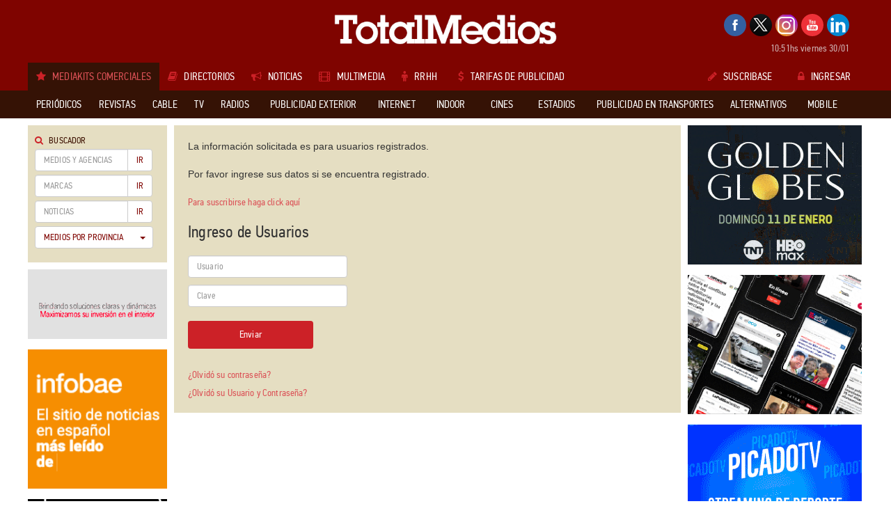

--- FILE ---
content_type: text/html; charset=utf-8
request_url: https://www.totalmedios.com/login?url=L21lZGlvLzExMTYvY2FuYWwtMTEtZm9ybW9zYQ==&msg=La+informaci%C3%B3n+solicitada+es+para+usuarios+registrados.%3Cbr%3E%3Cbr%3EPor+favor+ingrese+sus+datos+si+se+encuentra+registrado.%3Cbr%3E%3Cbr%3E%3Ca+href%3Dsuscripcion%3EPara+suscribirse+haga+click+aqu%C3%AD%3C%2Fa%3E
body_size: 15364
content:
				<!DOCTYPE html>
<html>
<head>
	<base href="https://www.totalmedios.com/" />
	<meta http-equiv="Content-Type" content="text/html; charset=UTF-8" />
	<meta name="robots" content="max-image-preview:large">
	<meta name="viewport" content="width=device-width, initial-scale=1.0, maximum-scale=1.0, user-scalable=0">
    <title>TOTAL MEDIOS - Medios de comunicacion - Medios publicitarios - Tarifas de publicidad - agencias de publicidad - agencias de medios - Productoras</title>
	<meta name="description" content="Portal latinoamericano de medios de comunicación basado en brindar información exclusivamente desde sus aspectos de política comercial, publicitaria y empresarial. Incluye noticias sobre medios, Programación de Tv, radio y cable, staff comerciales, suplementos y secciones especiales, precio de tapa, aniversarios de los medios, perfil de usuarios">    <meta name="keywords" content="portal de medios, portal de medios de comunicación, portal de medios publicitarios, medios de comunicación, medios publicitarios, medios, sitio de medios, sitio de medios de comunicación, sitio de medios publicitarios">
	<link rel="shortcut icon" href="templates/totalmedios/img/favicon.ico" type="image/x-icon"/><script type="text/javascript" src="templates/totalmedios/js/libs/jquery-1.10.2.min.js?v=1752784677"></script>
<script type="text/javascript" src="templates/totalmedios/js/libs/swfobject.js?v=1752754255"></script>
    
    <link type="text/css" rel="stylesheet" href="templates/totalmedios/css/totalmedios_new.css?v=5" />
	<!--[if lt IE 9]>
	<script src="https://oss.maxcdn.com/libs/html5shiv/3.7.0/html5shiv.js"></script>
	<script src="https://oss.maxcdn.com/libs/respond.js/1.3.0/respond.min.js"></script>
	<![endif]-->  
</head>	
<body class="">
<div id="page"><div id="ffiixx">
<header>
    <div class="container">
        <div class="row">
            <div class="col-lg-2"> </div>
            <div class="col-lg-8 col-logo">
                <h1 class="logo"><a href="https://www.totalmedios.com/" title="TotalMedios"><img src="templates/totalmedios/img/logo.gif" alt="Totalmedios" title="TotalMedios" class="img-responsive"></a></h1>
            </div>
            <div class="col-lg-2 col-login">
                <ul class="seguinos">		          <li><a href="http://www.facebook.com/pages/TotalMedios/136547196421890" target="_blank" class="facebook"></a></li>		          <li><a href="https://x.com/Totalmedios_com" target="_blank" class="twitter"></a></li>		          <li><a href="https://www.instagram.com/totalmedios/" target="_blank" class="google"></a></li>		          <li><a href="http://www.youtube.com/user/Totalmedios" target="_blank" class="youtube"></a></li>		          <li><a href="https://ar.linkedin.com/company/totalmedios" target="_blank" class="rss"></a></li> 
                </ul>
                <p class="fecha">10:51hs viernes 30/01</p>
            </div>
        </div><div id="flexinav1" class="flexinav"><!-- BEGIN FLEXINAV -->        
    <div class="flexinav_wrapper"><!-- Flexinav Container -->          
        <ul class="flexinav_menu menuppal">
            <li class="active"><span><i class="fa fa-star icolor"></i><h1 class="menuttm">Mediakits Comerciales</h1></span></li><li class="flexnav_mega"><span><i class="fa fa-book icolor"></i><h1 class="menuttm">Directorios</h1></span>
  <div class="flexinav_ddown flexinav_ddown_mega">
    <div class="colrow">      <div class="col3">
         <ul class="flexilinks">          <li><a href="directorio/agencias-de-medios/8" title="Agencias de Medios" class="fs14"><i class="fa fa-caret-right icolor"></i>Agencias de Medios</a></li>          <li><a href="directorio/agencias-de-publicidad/3" title="Agencias de Publicidad" class="fs14"><i class="fa fa-caret-right icolor"></i>Agencias de Publicidad</a></li>          <li><a href="contenidos-medios/35,0/aniversario-de-medios" title="Aniversario de medios" class="fs14"><i class="fa fa-caret-right icolor"></i>Aniversario de medios</a></li>          <li><a href="directorio/asociaciones-y-organismos-oficiales/21" title="Asociaciones y Organismos Oficiales" class="fs14"><i class="fa fa-caret-right icolor"></i>Asociaciones y Organismos Oficiales</a></li>          <li><a href="directorio/grupos-de-medios/51" title="Grupos de medios" class="fs14"><i class="fa fa-caret-right icolor"></i>Grupos de medios</a></li>          <li><a href="directorio/marketing/2" title="Marketing" class="fs14"><i class="fa fa-caret-right icolor"></i>Marketing</a></li>        </ul>
      </div>      <div class="col3">
         <ul class="flexilinks">          <li><a href="directorio/prensacomunicacion/11" title="Prensa/Comunicación" class="fs14"><i class="fa fa-caret-right icolor"></i>Prensa/Comunicación</a></li>          <li><a href="directorio/productoras/24" title="Productoras" class="fs14"><i class="fa fa-caret-right icolor"></i>Productoras</a></li>          <li><a href="directorio/productoras-de-sitios-web/10" title="Productoras de Sitios Web" class="fs14"><i class="fa fa-caret-right icolor"></i>Productoras de Sitios Web</a></li>          <li><a href="directorio/proveedores/1" title="Proveedores" class="fs14"><i class="fa fa-caret-right icolor"></i>Proveedores</a></li>          <li><a href="directorio/representantes/49" title="Representantes" class="fs14"><i class="fa fa-caret-right icolor"></i>Representantes</a></li>          <li><a href="directorio/universidades-maestrias-y-posgrados/20" title="Universidades, Maestrías y Posgrados" class="fs14"><i class="fa fa-caret-right icolor"></i>Universidades, Maestrías y Posgrados</a></li>        </ul>
      </div>      <div class="col3">
        <h3>Enlaces a medios del Mundo</h3>
        <ul class="flexilinks">          <li><a href="directorio/africa/48" title="Africa">Africa</a></li>          <li><a href="directorio/america/17" title="América">América</a></li>          <li><a href="directorio/asia-medio-oriente/46" title="Asia / Medio Oriente">Asia / Medio Oriente</a></li>          <li><a href="directorio/europa/18" title="Europa">Europa</a></li>          <li><a href="directorio/oceania/47" title="Oceanía">Oceanía</a></li>        </ul>
      </div><div class="col3">
	<h4>¿Todavía no tiene su suscripción?</h4>
	<p class="flexsuscribase">Suscríbase a la guía de medios de comunicación más completa.</p>
	<a href="suscripcion" class="flexsuscribir"><i class="fa fa-edit"></i>Suscribir</a>
</div> 
    </div>  
  </div>            
</li><li class="flexnav_mega"><span><i class="fa fa-bullhorn icolor"></i><h1 class="menuttm">Noticias</h1></span>
    <div class="flexinav_ddown flexinav_ddown_mega">
        <div class="colrow">
            <div class="col2">
                <ul class="flexilinks">                    <li><a href="notas-medios/" title="Medios"><i class="fa fa-caret-right icolor"></i>Medios</a></li>                    <li><a href="notas-research/" title="Research"><i class="fa fa-caret-right icolor"></i>Research</a></li>                    <li><a href="notas-campanas/" title="Campañas"><i class="fa fa-caret-right icolor"></i>Campañas</a></li>                    <li><a href="notas-empresarias/" title="Empresarias"><i class="fa fa-caret-right icolor"></i>Empresarias</a></li>                    <li><a href="notas-agencias/" title="Agencias"><i class="fa fa-caret-right icolor"></i>Agencias</a></li>                    <li><a href="notas-premiaciones/" title="Premiaciones"><i class="fa fa-caret-right icolor"></i>Premiaciones</a></li>                    <li><a href="notas-capacitacion/" title="Capacitación"><i class="fa fa-caret-right icolor"></i>Capacitación</a></li>                    <li><a href="notas-entrevistas/" title="Entrevistas"><i class="fa fa-caret-right icolor"></i>Entrevistas</a></li>                    <li><a href="notas-opinion/" title="Opinión"><i class="fa fa-caret-right icolor"></i>Opinión</a></li>                </ul>
            </div>
            <div class="col8">                <div class="news">                    <a href="nota/62844/personal-moderniza-su-core-movil-5g-junto-a-nokia" title="Personal moderniza su core móvil 5G junto a Nokia"><img src="img/noticias/2026/01/697c8f24941c2_236x150.jpg" style="width:236px; height:150px"></a> 
                    <span class="categoria"><a href="notas-empresarias/">Empresarias</a></span>
                    <a href="nota/62844/personal-moderniza-su-core-movil-5g-junto-a-nokia" class="flexnewstitle" title="Personal moderniza su core móvil 5G junto a Nokia">Personal moderniza su core móvil 5G junto a Nokia</a>
                </div>                <div class="news">                    <a href="nota/62843/amanco-wavin-presenta-una-campana-digital-para-su-solucion-wavin-hep2o" title="Amanco Wavin presenta una campaña digital para su solución Wavin Hep2O"><img src="img/noticias/2026/01/697c8d8e5041b_236x150.jpg" style="width:236px; height:150px"></a> 
                    <span class="categoria"><a href="notas-campanas/">Campañas</a></span>
                    <a href="nota/62843/amanco-wavin-presenta-una-campana-digital-para-su-solucion-wavin-hep2o" class="flexnewstitle" title="Amanco Wavin presenta una campaña digital para su solución Wavin Hep2O">Amanco Wavin presenta una campaña digital para su solución Wavin Hep2O</a>
                </div>                <div class="news">                    <a href="nota/62837/mastercard-lanza-agent-suite-para-preparar-a-las-empresas-para-una-nueva-era" title="Mastercard lanza Agent Suite para preparar a las empresas para una nueva era"><img src="img/noticias/2026/01/697bf90edb490_236x150.jpg" style="width:236px; height:150px"></a> 
                    <span class="categoria"><a href="notas-empresarias/">Empresarias</a></span>
                    <a href="nota/62837/mastercard-lanza-agent-suite-para-preparar-a-las-empresas-para-una-nueva-era" class="flexnewstitle" title="Mastercard lanza Agent Suite para preparar a las empresas para una nueva era">Mastercard lanza Agent Suite para preparar a las empresas para una nueva era</a>
                </div>                <div class="search_news">
                    <h3><i class="fa fa-search"></i>Buscar Noticias</h3> 
                    <div class="mcs">
	                    <form role="form" id="search_news" action="https://www.totalmedios.com/notas/search">
	                        <div class="input-group">
	                            <input type="text" class="form-control" name="q">
	                            <span class="input-group-btn">
	                                <button class="btn btn-default" type="submit">Ir</button>
	                            </span>
		                      </div>
	                    </form>
                    </div>
                </div>                    
            </div>
	        <div class="col2"><div class="lctc">
	<h4>¿Todavía no tiene su suscripción?</h4>
	<p class="flexsuscribase">Suscríbase a la guía de medios de comunicación más completa.</p>
	<a href="suscripcion" class="flexsuscribir"><i class="fa fa-edit"></i>Suscribir</a>
</div>                              
	        </div>            
        </div>
    </div>
</li><li class="flexnav_mega"><span><i class="fa fa-film icolor"></i><h1 class="menuttm">Multimedia</h1></span>
    <div class="flexinav_ddown flexinav_ddown_mega">
        <div class="colrow">
            <div class="col12">              
                <div class="video">	                <div class="cvideo cmini">
						<a href="https://www.youtube.com/embed/5To0Q7nfTII" title="Inteligencia humana para proteger el agua en Chile" class="viewVideo"><i class="fa fa-play"></i></a>
	                    <img src="https://i.ytimg.com/vi/5To0Q7nfTII/maxresdefault.jpg?sqp=-oaymwEmCIAKENAF8quKqQMa8AEB-AH-CYAC0AWKAgwIABABGGQgZShaMA8=&amp;rs=AOn4CLDhClE-_H7vWDOZV2uw3QfuDZqsiA" style="width:180px; height:100px">
	                </div>  
                    <div class="campanatxt">
                        <a href="https://www.youtube.com/embed/5To0Q7nfTII" rel="prettyPhoto" title="Inteligencia humana para proteger el agua en Chile" class="titulo viewVideo">Inteligencia humana para pro...</a>                        <p class=""><strong>Agencia:</strong>Tombras niña</p>                        <p class=""><strong>Marca:</strong> quili.ai</p>                        <p class=""><strong>Soporte:</strong></p>                    </div>                                     
                </div>              
                <div class="video">	                <div class="cvideo cmini">
						<a href="https://www.youtube.com/embed/ruUqyBOiPBs" title="Vení adonde vamos - Autónomo" class="viewVideo"><i class="fa fa-play"></i></a>
	                    <img src="https://i.ytimg.com/vi/ruUqyBOiPBs/maxresdefault.jpg?sqp=-oaymwEmCIAKENAF8quKqQMa8AEB-AH-CYAC0AWKAgwIABABGHIgUChFMA8=&amp;rs=AOn4CLAPf5uGW4SYF98KohOSwaGZ1FpHKA" style="width:180px; height:100px">
	                </div>  
                    <div class="campanatxt">
                        <a href="https://www.youtube.com/embed/ruUqyBOiPBs" rel="prettyPhoto" title="Vení adonde vamos - Autónomo" class="titulo viewVideo">Vení adonde vamos - Autóno...</a>                        <p class=""><strong>Agencia:</strong>Gut</p>                        <p class=""><strong>Marca:</strong>Axion</p>                        <p class=""><strong>Soporte:</strong></p>                    </div>                                     
                </div>              
                <div class="video">	                <div class="cvideo cmini">
						<a href="https://www.youtube.com/embed/IPEBtugA9X4" title="Juana Viale " class="viewVideo"><i class="fa fa-play"></i></a>
	                    <img src="https://i.ytimg.com/vi/IPEBtugA9X4/maxresdefault.jpg?sqp=-oaymwEmCIAKENAF8quKqQMa8AEB-AH-CYAC0AWKAgwIABABGGUgWihVMA8=&amp;rs=AOn4CLDKEqnSd06OBX3rZbBd246yJ3D6Ig" style="width:180px; height:100px">
	                </div>  
                    <div class="campanatxt">
                        <a href="https://www.youtube.com/embed/IPEBtugA9X4" rel="prettyPhoto" title="Juana Viale " class="titulo viewVideo">Juana Viale </a>                        <p class=""><strong>Agencia:</strong>Vml argentina</p>                        <p class=""><strong>Marca:</strong>Ypf</p>                        <p class=""><strong>Soporte:</strong></p>                    </div>                                     
                </div>              
                <div class="video">	                <div class="cvideo cmini">
						<a href="https://www.youtube.com/embed/ug9AC67z2wA" title="Vuelve el fútbol argentino" class="viewVideo"><i class="fa fa-play"></i></a>
	                    <img src="https://i.ytimg.com/vi/ug9AC67z2wA/maxresdefault.jpg?sqp=-oaymwEmCIAKENAF8quKqQMa8AEB-AH-CYAC0AWKAgwIABABGFkgZSg5MA8=&amp;rs=AOn4CLD4a3mp5XschuqnDxsJ5ae_eBQyDg" style="width:180px; height:100px">
	                </div>  
                    <div class="campanatxt">
                        <a href="https://www.youtube.com/embed/ug9AC67z2wA" rel="prettyPhoto" title="Vuelve el fútbol argentino" class="titulo viewVideo">Vuelve el fútbol argentino</a>                        <p class=""><strong>Agencia:</strong>Nx lab - n3 </p>                        <p class=""><strong>Marca:</strong>Naranja x</p>                        <p class=""><strong>Soporte:</strong></p>                    </div>                                     
                </div>              
                <div class="video">	                <div class="cvideo cmini">
						<a href="https://www.youtube.com/embed/bs6XIadFa-A" title="Regreso del fútbol argentino 2026" class="viewVideo"><i class="fa fa-play"></i></a>
	                    <img src="https://i.ytimg.com/vi/bs6XIadFa-A/hqdefault.jpg?sqp=-oaymwEmCOADEOgC8quKqQMa8AEB-AH-CYAC0AWKAgwIABABGDIgZShXMA8=&amp;rs=AOn4CLDHH9m9C92vmfmS5b9B9eokL9kDJw" style="width:180px; height:100px">
	                </div>  
                    <div class="campanatxt">
                        <a href="https://www.youtube.com/embed/bs6XIadFa-A" rel="prettyPhoto" title="Regreso del fútbol argentino 2026" class="titulo viewVideo">Regreso del fútbol argentin...</a>                        <p class=""><strong>Agencia:</strong></p>                        <p class=""><strong>Marca:</strong>Tnt sports</p>                        <p class=""><strong>Soporte:</strong></p>                    </div>                                     
                </div><div class="less_sus">
	<h4>¿Todavía no tiene su suscripción?</h4>
	<p class="flexsuscribase">Suscríbase a la guía de medios de comunicación más completa.</p>
	<a href="suscripcion" class="flexsuscribir"><i class="fa fa-edit"></i>Suscribir</a>
</div>                                                           
                   <div class="flexvervideos"><a href="multimedia"><i class="fa fa-list"></i>Ver todos</a></div>
            </div>
        </div>
    </div>
</li><li class="flexnav_mega"><span><i class="fa fa-male icolor"></i><h1 class="menuttm">RRHH</h1></span>
    <div class="flexinav_ddown flexinav_ddown_mega">
        <div class="colrow">
            <div class="col2">
                <ul class="flexilinks">                    <li><a href="empleos/"><i class="fa fa-caret-right icolor"></i>Empleos ofrecidos</a></li>                    <li><a href="publicar-empleo"><i class="fa fa-caret-right icolor"></i>Publicar Empleo</a></li>                    <li><a href="personal/"><i class="fa fa-caret-right icolor"></i>Personal ofrecido</a></li>                    <li><a href="personal/cargar-cv/"><i class="fa fa-caret-right icolor"></i>Cargar CV</a></li>                    
                </ul>
            </div>
            <div class="col7">
                <h3>Empleos destacados</h3>                <ul class="flexrrhh">                    <li><a href="empleo/empresa-de-via-publica-asistente-de-gestion-comercial/4223" title="Empresa de via publica -Asistente de Gestion Comercial"><strong>Empresa de via publica</strong>Asistente de Gestion Comercial</a></li>                    <li><a href="empleo/importante-empresa-de-medios-ejecutivoa-de-cuentas-ventas-programaticas/4221" title="Importante empresa de Medios -Ejecutivo/a de cuentas – ventas programáticas"><strong>Importante empresa de Medios</strong>Ejecutivo/a de cuentas – ventas programáticas</a></li>                    <li><a href="empleo/fefer-media-planner/4217" title="Fefer Media -Planner"><strong>Fefer Media</strong>Planner</a></li>                    <li><a href="empleo/fefer-media-vendedor/4218" title="Fefer Media -Vendedor"><strong>Fefer Media</strong>Vendedor</a></li>                </ul>                <ul class="flexrrhh">                    <li><a href="empleo/fefer-media-administrativo/4219" title="Fefer Media -Administrativo"><strong>Fefer Media</strong>Administrativo</a></li>                    <li><a href="empleo/fefer-media-ejecutivo-de-ventas/4214" title="Fefer Media -Ejecutivo de Ventas"><strong>Fefer Media</strong>Ejecutivo de Ventas</a></li>                    <li><a href="empleo/grupo-alter-ejecutivoa-zonal/4213" title="Grupo Alter -ejecutivo/a zonal"><strong>Grupo Alter</strong>ejecutivo/a zonal</a></li>                    <li><a href="empleo/grupo-alter-especialista-en-pantallas-digitales-publicitarias-led-digital-signage/4212" title="grupo alter -Especialista en Pantallas Digitales Publicitarias (LED / Digital Signage)"><strong>grupo alter</strong>Especialista en Pantallas Digitales Publicitarias (LED / Digital Signage)</a></li>                </ul>            </div><div class="col3">
	<h4>¿Todavía no tiene su suscripción?</h4>
	<p class="flexsuscribase">Suscríbase a la guía de medios de comunicación más completa.</p>
	<a href="suscripcion" class="flexsuscribir"><i class="fa fa-edit"></i>Suscribir</a>
</div>                                                 
        </div>
    </div>
</li><li class="flexnav_mega"><a href="tarifas-publicidad-medios/" title="Tarifas de publicidad"><i class="fa fa-dollar icolor"></i><h1 class="menuttm">Tarifas de publicidad</h1></a></li>
        </ul>        
		<ul class="flexinav_menu flexinav_menu_right">        
            <li class="suscribase"><a href="suscripcion"><i class="fa fa-pencil icolor"></i>Suscribase</a></li>
            <li class="ingDesk"><a href="login"><i class="fa fa-lock icolor"></i>Ingresar</a>
                <!-- div class="flexinav_ddown flexilogin flexinav_ddown_right">
                    <div class="colrow">
                        <div class="col12">
                            <h3>Ingreso de Usuarios</h3>
                            <div class="contact_form" id="contact_form">
                                <form method="post" id="flexinav_form" action="https://www.totalmedios.com/login">
                                    <input class="form_element" type="text" name="usrName" id="usrName" placeholder="Usuario" />
                                    <input class="form_element" type="password" name="usrPass" id="usrPass" placeholder="Clave" />
									<input type="hidden" name="hiddOlvidoClave" value="">
						            <input type="hidden" name="url" value="L21lZGlvLzExMTYvY2FuYWwtMTEtZm9ybW9zYQ==">                                    
                                    <input type="submit" class="button" id="submitLogin" value="Enviar" />
                                </form>
                            </div>
                            <a href="" class="olvido" data-type="forgot">¿Olvidó su contraseña?</a>
                            <a href="" class="olvido" style="display:block; padding-bottom:25px" data-type="forgot-full">¿Olvidó su Usuario y Contraseña?</a>
                        </div>
                    </div>
                </div-->
            </li>
            <li class="ingMob">
                <a href="login"><i class="fa fa-lock icolor"></i>Ingresar</a>
            </li>
        </ul>            

    </div><!-- Flexinav Container --> 
</div>
<!-- END FLEXINAV -->       
    </div>
</header>
<!--fin HEADER--><div class="menu container_fixed">
  <div id="flexinav2" class="flexinav header"><!-- BEGIN FLEXINAV -->    
    <div class="flexinav_wrapper"><!-- Flexinav Container -->  
        <div class="container">        
            <ul class="flexinav_menu">
                <!-- Flexinav (left part) -->	                <li class="flexnav_mega"><span><h2 class="menuttm">Periódicos</h2></span>
	                    <div class="flexinav_ddown flexinav_ddown_mega">
	                        <div class="colrow">
	                            <div class="col3">
	                                <ul class="flexilinks">			                                    <li><a href="medios/capital-federal/20"><i class="fa fa-caret-right icolor"></i>Capital Federal</a></li>            
				                                <li>
				                                    <a href="medios/gba/615"><i class="fa fa-caret-right icolor"></i>GBA</a>
				                                    <div class="submenu colrow">					                                        <ul class="col3">						                                            <li><a href="medios/avellaneda/617"><i class="fa fa-angle-double-right"></i>Avellaneda</a></li>						                                            <li><a href="medios/berisso/620"><i class="fa fa-angle-double-right"></i>Berisso</a></li>						                                            <li><a href="medios/escobar/625"><i class="fa fa-angle-double-right"></i>Escobar</a></li>						                                            <li><a href="medios/esteban-echeverria/777"><i class="fa fa-angle-double-right"></i>Esteban Echeverrí...</a></li>						                                            <li><a href="medios/ezeiza/627"><i class="fa fa-angle-double-right"></i>Ezeiza</a></li>						                                            <li><a href="medios/florencio-varela/628"><i class="fa fa-angle-double-right"></i>Florencio Varela</a></li>	
					                                        </ul>					                                        <ul class="col3">						                                            <li><a href="medios/general-rodriguez/629"><i class="fa fa-angle-double-right"></i>General Rodriguez</a></li>						                                            <li><a href="medios/hurlingham/630"><i class="fa fa-angle-double-right"></i>Hurlingham</a></li>						                                            <li><a href="medios/ituzaingo/631"><i class="fa fa-angle-double-right"></i>Ituzaingó</a></li>						                                            <li><a href="medios/lomas-de-zamora/636"><i class="fa fa-angle-double-right"></i>Lomas de Zamora</a></li>						                                            <li><a href="medios/lujan/637"><i class="fa fa-angle-double-right"></i>Luján</a></li>						                                            <li><a href="medios/moron/641"><i class="fa fa-angle-double-right"></i>Morón</a></li>	
					                                        </ul>					                                        <ul class="col3">						                                            <li><a href="medios/pilar/643"><i class="fa fa-angle-double-right"></i>Pilar</a></li>						                                            <li><a href="medios/remedios-de-escalada/646"><i class="fa fa-angle-double-right"></i>Remedios de Escala...</a></li>						                                            <li><a href="medios/san-martin/649"><i class="fa fa-angle-double-right"></i>San Martin</a></li>						                                            <li><a href="medios/villa-ballester/655"><i class="fa fa-angle-double-right"></i>Villa Ballester</a></li>						                                            <li><a href="medios/almirante-brown/1017"><i class="fa fa-angle-double-right"></i>Almirante Brown</a></li>						                                            <li><a href="medios/san-justo/1128"><i class="fa fa-angle-double-right"></i>San Justo</a></li>	
					                                        </ul>
				                                    </div>
				                                </li>            
				                                <li>
				                                    <a href="medios/interior/19"><i class="fa fa-caret-right icolor"></i>Interior</a>
				                                    <div class="submenu colrow">					                                        <ul class="col3">						                                            <li><a href="medios/buenos-aires/21"><i class="fa fa-angle-double-right"></i>Buenos Aires</a></li>						                                            <li><a href="medios/catamarca/47"><i class="fa fa-angle-double-right"></i>Catamarca</a></li>						                                            <li><a href="medios/chaco/48"><i class="fa fa-angle-double-right"></i>Chaco</a></li>						                                            <li><a href="medios/chubut/49"><i class="fa fa-angle-double-right"></i>Chubut</a></li>						                                            <li><a href="medios/cordoba/50"><i class="fa fa-angle-double-right"></i>Córdoba</a></li>						                                            <li><a href="medios/corrientes/51"><i class="fa fa-angle-double-right"></i>Corrientes</a></li>	
					                                        </ul>					                                        <ul class="col3">						                                            <li><a href="medios/entre-rios/52"><i class="fa fa-angle-double-right"></i>Entre Rios</a></li>						                                            <li><a href="medios/formosa/53"><i class="fa fa-angle-double-right"></i>Formosa</a></li>						                                            <li><a href="medios/jujuy/54"><i class="fa fa-angle-double-right"></i>Jujuy</a></li>						                                            <li><a href="medios/la-pampa/56"><i class="fa fa-angle-double-right"></i>La Pampa</a></li>						                                            <li><a href="medios/la-rioja/57"><i class="fa fa-angle-double-right"></i>La Rioja</a></li>						                                            <li><a href="medios/mendoza/58"><i class="fa fa-angle-double-right"></i>Mendoza</a></li>	
					                                        </ul>					                                        <ul class="col3">						                                            <li><a href="medios/misiones/60"><i class="fa fa-angle-double-right"></i>Misiones</a></li>						                                            <li><a href="medios/neuquen/61"><i class="fa fa-angle-double-right"></i>Neuquén</a></li>						                                            <li><a href="medios/rio-negro/62"><i class="fa fa-angle-double-right"></i>Rio Negro</a></li>						                                            <li><a href="medios/salta/63"><i class="fa fa-angle-double-right"></i>Salta</a></li>						                                            <li><a href="medios/san-juan/64"><i class="fa fa-angle-double-right"></i>San Juan</a></li>						                                            <li><a href="medios/san-luis/65"><i class="fa fa-angle-double-right"></i>San Luis</a></li>	
					                                        </ul>					                                        <ul class="col3">						                                            <li><a href="medios/santa-cruz/66"><i class="fa fa-angle-double-right"></i>Santa Cruz</a></li>		                                                            	<div class="muchomasMK"><a href="medios/interior/19">Ver todos</a></div>						                                            <li><a href="medios/santa-fe/67"><i class="fa fa-angle-double-right"></i>Santa Fe</a></li>						                                            <li><a href="medios/santiago-del-estero/68"><i class="fa fa-angle-double-right"></i>Santiago del Ester...</a></li>						                                            <li><a href="medios/tierra-del-fuego/69"><i class="fa fa-angle-double-right"></i>Tierra del Fuego</a></li>	
					                                        </ul>
				                                    </div>
				                                </li>            
				                                <li>
				                                    <a href="medios/exterior/371"><i class="fa fa-caret-right icolor"></i>Exterior</a>
				                                    <div class="submenu colrow">					                                        <ul class="col3">						                                            <li><a href="medios/bolivia/659"><i class="fa fa-angle-double-right"></i>Bolivia</a></li>						                                            <li><a href="medios/brasil/660"><i class="fa fa-angle-double-right"></i>Brasil</a></li>						                                            <li><a href="medios/chile/661"><i class="fa fa-angle-double-right"></i>Chile</a></li>						                                            <li><a href="medios/colombia/662"><i class="fa fa-angle-double-right"></i>Colombia</a></li>						                                            <li><a href="medios/costa-rica/663"><i class="fa fa-angle-double-right"></i>Costa Rica</a></li>						                                            <li><a href="medios/dominicana/675"><i class="fa fa-angle-double-right"></i>Dominicana</a></li>	
					                                        </ul>					                                        <ul class="col3">						                                            <li><a href="medios/ecuador/664"><i class="fa fa-angle-double-right"></i>Ecuador</a></li>						                                            <li><a href="medios/el-salvador/665"><i class="fa fa-angle-double-right"></i>El Salvador</a></li>						                                            <li><a href="medios/guatemala/666"><i class="fa fa-angle-double-right"></i>Guatemala</a></li>						                                            <li><a href="medios/honduras/667"><i class="fa fa-angle-double-right"></i>Honduras</a></li>						                                            <li><a href="medios/nicaragua/668"><i class="fa fa-angle-double-right"></i>Nicaragua</a></li>						                                            <li><a href="medios/panama/669"><i class="fa fa-angle-double-right"></i>Panamá</a></li>	
					                                        </ul>					                                        <ul class="col3">						                                            <li><a href="medios/paraguay/670"><i class="fa fa-angle-double-right"></i>Paraguay</a></li>						                                            <li><a href="medios/puerto-rico/671"><i class="fa fa-angle-double-right"></i>Puerto Rico</a></li>						                                            <li><a href="medios/peru/672"><i class="fa fa-angle-double-right"></i>Perú</a></li>						                                            <li><a href="medios/uruguay/673"><i class="fa fa-angle-double-right"></i>Uruguay</a></li>						                                            <li><a href="medios/venezuela/674"><i class="fa fa-angle-double-right"></i>Venezuela</a></li>						                                            <li><a href="medios/canada/967"><i class="fa fa-angle-double-right"></i>Canadá</a></li>	
					                                        </ul>					                                        <ul class="col3">						                                            <li><a href="medios/mexico/971"><i class="fa fa-angle-double-right"></i>México</a></li>		                                                            	<div class="muchomasMK"><a href="medios/exterior/371">Ver todos</a></div>						                                            <li><a href="medios/trinidad-y-tobago/972"><i class="fa fa-angle-double-right"></i>Trinidad y Tobago</a></li>						                                            <li><a href="medios/estados-unidos/973"><i class="fa fa-angle-double-right"></i>Estados Unidos</a></li>						                                            <li><a href="medios/frica/1025"><i class="fa fa-angle-double-right"></i>África</a></li>	
					                                        </ul>
				                                    </div>
				                                </li>			                                    <li><a href="medios/distribucion-conjunta/917"><i class="fa fa-caret-right icolor"></i>Distribución Conjunta</a></li>			                                    <li><a href="medios/semanarios-y-mensuarios/992"><i class="fa fa-caret-right icolor"></i>Semanarios y Mensuarios</a></li>	                                </ul>
	                            </div>
	                            <div class="col6">
	                                <h3>¿Qué información puedo encontrar en <span>Periódicos</span>?</h3>
	                                <div class="colrow">	                                  <div class="col6">
	                                    <ul class="quemas">	                                      <li><i class="fa fa-check icolor"></i>Datos de contactos</li>	                                      <li><i class="fa fa-check icolor"></i>Aniversarios</li>	                                      <li><i class="fa fa-check icolor"></i>Perfil de lectores</li>	                                      <li><i class="fa fa-check icolor"></i>Info para envío del material</li>	                                      <li><i class="fa fa-check icolor"></i>Distribución</li>	                                    </ul>
	                                  </div>	                                  <div class="col6">
	                                    <ul class="quemas">	                                      <li><i class="fa fa-check icolor"></i>Suplementos</li>	                                      <li><i class="fa fa-check icolor"></i>Tirada y circulación</li>	                                      <li><i class="fa fa-check icolor"></i>Staff</li>	                                      <li><i class="fa fa-check icolor"></i>Tarifas de publicidad</li>	                                      <li><i class="fa fa-check icolor"></i>Grupo asociado al medio</li>	                                    </ul>
	                                  </div>	                                  <div class="muchomas">y mucho más!</div>
	                                </div>
	                            </div><div class="col3">
	<h4>¿Todavía no tiene su suscripción?</h4>
	<p class="flexsuscribase">Suscríbase a la guía de medios de comunicación más completa.</p>
	<a href="suscripcion" class="flexsuscribir"><i class="fa fa-edit"></i>Suscribir</a>
</div> 
	                        </div>  
	                    </div>
	                </li>	                <li class="flexnav_mega"><span><h2 class="menuttm">Revistas</h2></span>
	                    <div class="flexinav_ddown flexinav_ddown_mega">
	                        <div class="colrow">
	                            <div class="col3">
	                                <ul class="flexilinks">            
				                                <li>
				                                    <a href="medios/argentina/373"><i class="fa fa-caret-right icolor"></i>Argentina</a>
				                                    <div class="submenu colrow">					                                        <ul class="col4">						                                            <li><a href="medios/adolescentes/687"><i class="fa fa-angle-double-right"></i>Adolescentes</a></li>						                                            <li><a href="medios/agricultura-ganaderia-rural/691"><i class="fa fa-angle-double-right"></i>Agricultura / Ganadería / R...</a></li>						                                            <li><a href="medios/autos-motos/690"><i class="fa fa-angle-double-right"></i>Autos / Motos</a></li>						                                            <li><a href="medios/arquitectura-deco-jardineria/413"><i class="fa fa-angle-double-right"></i>Arquitectura / Deco / Jardin...</a></li>						                                            <li><a href="medios/deportes/400"><i class="fa fa-angle-double-right"></i>Deportes</a></li>						                                            <li><a href="medios/interes-general/405"><i class="fa fa-angle-double-right"></i>Interés General</a></li>	
					                                        </ul>					                                        <ul class="col4">						                                            <li><a href="medios/moda-hogar/406"><i class="fa fa-angle-double-right"></i>Moda / Hogar</a></li>						                                            <li><a href="medios/ninos-didacticas/409"><i class="fa fa-angle-double-right"></i>Niños / Didácticas</a></li>						                                            <li><a href="medios/placer-estilo-ocio/411"><i class="fa fa-angle-double-right"></i>Placer / Estilo / Ocio</a></li>						                                            <li><a href="medios/politica-economia-negocios/412"><i class="fa fa-angle-double-right"></i>Política / Economía / Nego...</a></li>						                                            <li><a href="medios/salud-bienestar/685"><i class="fa fa-angle-double-right"></i>Salud / Bienestar</a></li>						                                            <li><a href="medios/tecnica-especializada-profesionales/407"><i class="fa fa-angle-double-right"></i>Técnica / Especializada / P...</a></li>	
					                                        </ul>					                                        <ul class="col4">						                                            <li><a href="medios/tiempo-libre-turismo/401"><i class="fa fa-angle-double-right"></i>Tiempo Libre / Turismo</a></li>		                                                            	<div class="muchomasMK"><a href="medios/argentina/373">Ver todos</a></div>						                                            <li><a href="medios/cultura/914"><i class="fa fa-angle-double-right"></i>Cultura</a></li>						                                            <li><a href="medios/barcos-nautica/952"><i class="fa fa-angle-double-right"></i>Barcos / Náutica</a></li>						                                            <li><a href="medios/gratuitas/953"><i class="fa fa-angle-double-right"></i>Gratuitas</a></li>	
					                                        </ul>
				                                    </div>
				                                </li>			                                    <li><a href="medios/exterior/375"><i class="fa fa-caret-right icolor"></i>Exterior</a></li>	                                </ul>
	                            </div>
	                            <div class="col6">
	                                <h3>¿Qué información puedo encontrar en <span>Revistas</span>?</h3>
	                                <div class="colrow">	                                  <div class="col6">
	                                    <ul class="quemas">	                                      <li><i class="fa fa-check icolor"></i>Datos de contactos</li>	                                      <li><i class="fa fa-check icolor"></i>Aniversarios</li>	                                      <li><i class="fa fa-check icolor"></i>Perfil de lectores</li>	                                      <li><i class="fa fa-check icolor"></i>Info para envío del material</li>	                                      <li><i class="fa fa-check icolor"></i>Distribución</li>	                                    </ul>
	                                  </div>	                                  <div class="col6">
	                                    <ul class="quemas">	                                      <li><i class="fa fa-check icolor"></i>Tirada y circulación</li>	                                      <li><i class="fa fa-check icolor"></i>Ediciones especiales</li>	                                      <li><i class="fa fa-check icolor"></i>Staff</li>	                                      <li><i class="fa fa-check icolor"></i>Tarifas de publicidad</li>	                                      <li><i class="fa fa-check icolor"></i>Grupo asociado al medio</li>	                                    </ul>
	                                  </div>	                                  <div class="muchomas">y mucho más!</div>
	                                </div>
	                            </div><div class="col3">
	<h4>¿Todavía no tiene su suscripción?</h4>
	<p class="flexsuscribase">Suscríbase a la guía de medios de comunicación más completa.</p>
	<a href="suscripcion" class="flexsuscribir"><i class="fa fa-edit"></i>Suscribir</a>
</div> 
	                        </div>  
	                    </div>
	                </li>	                <li class="flexnav_mega"><span><h2 class="menuttm">Cable</h2></span>
	                    <div class="flexinav_ddown flexinav_ddown_mega">
	                        <div class="colrow">
	                            <div class="col3">
	                                <ul class="flexilinks">			                                    <li><a href="medios/senales-locales/768"><i class="fa fa-caret-right icolor"></i>Señales Locales</a></li>			                                    <li><a href="medios/nacionales-e-internacionales/378"><i class="fa fa-caret-right icolor"></i>Nacionales e Internacionales</a></li>			                                    <li><a href="medios/operadores/614"><i class="fa fa-caret-right icolor"></i>Operadores</a></li>	                                </ul>
	                            </div>
	                            <div class="col6">
	                                <h3>¿Qué información puedo encontrar en <span>Cable</span>?</h3>
	                                <div class="colrow">	                                  <div class="col6">
	                                    <ul class="quemas">	                                      <li><i class="fa fa-check icolor"></i>Datos de contactos</li>	                                      <li><i class="fa fa-check icolor"></i>Aniversarios</li>	                                      <li><i class="fa fa-check icolor"></i>Perfil de audiencia</li>	                                      <li><i class="fa fa-check icolor"></i>Info para envío del material</li>	                                      <li><i class="fa fa-check icolor"></i>Alcance y cobertura</li>	                                    </ul>
	                                  </div>	                                  <div class="col6">
	                                    <ul class="quemas">	                                      <li><i class="fa fa-check icolor"></i>Programación destacada</li>	                                      <li><i class="fa fa-check icolor"></i>Staff</li>	                                      <li><i class="fa fa-check icolor"></i>Tarifas de publicidad</li>	                                      <li><i class="fa fa-check icolor"></i>PNT</li>	                                      <li><i class="fa fa-check icolor"></i>Grupo asociado al medio</li>	                                    </ul>
	                                  </div>	                                  <div class="muchomas">y mucho más!</div>
	                                </div>
	                            </div><div class="col3">
	<h4>¿Todavía no tiene su suscripción?</h4>
	<p class="flexsuscribase">Suscríbase a la guía de medios de comunicación más completa.</p>
	<a href="suscripcion" class="flexsuscribir"><i class="fa fa-edit"></i>Suscribir</a>
</div> 
	                        </div>  
	                    </div>
	                </li>	                <li class="flexnav_mega"><span><h2 class="menuttm">TV</h2></span>
	                    <div class="flexinav_ddown flexinav_ddown_mega">
	                        <div class="colrow">
	                            <div class="col3">
	                                <ul class="flexilinks">			                                    <li><a href="medios/capital-federal/71"><i class="fa fa-caret-right icolor"></i>Capital Federal</a></li>            
				                                <li>
				                                    <a href="medios/interior/376"><i class="fa fa-caret-right icolor"></i>Interior</a>
				                                    <div class="submenu colrow">					                                        <ul class="col3">						                                            <li><a href="medios/buenos-aires/417"><i class="fa fa-angle-double-right"></i>Buenos Aires</a></li>						                                            <li><a href="medios/catamarca/418"><i class="fa fa-angle-double-right"></i>Catamarca</a></li>						                                            <li><a href="medios/chaco/419"><i class="fa fa-angle-double-right"></i>Chaco</a></li>						                                            <li><a href="medios/chubut/420"><i class="fa fa-angle-double-right"></i>Chubut</a></li>						                                            <li><a href="medios/cordoba/421"><i class="fa fa-angle-double-right"></i>Córdoba</a></li>						                                            <li><a href="medios/corrientes/422"><i class="fa fa-angle-double-right"></i>Corrientes</a></li>	
					                                        </ul>					                                        <ul class="col3">						                                            <li><a href="medios/entre-rios/423"><i class="fa fa-angle-double-right"></i>Entre Ríos</a></li>						                                            <li><a href="medios/formosa/424"><i class="fa fa-angle-double-right"></i>Formosa</a></li>						                                            <li><a href="medios/jujuy/425"><i class="fa fa-angle-double-right"></i>Jujuy</a></li>						                                            <li><a href="medios/la-pampa/426"><i class="fa fa-angle-double-right"></i>La Pampa</a></li>						                                            <li><a href="medios/la-rioja/427"><i class="fa fa-angle-double-right"></i>La Rioja</a></li>						                                            <li><a href="medios/mendoza/428"><i class="fa fa-angle-double-right"></i>Mendoza</a></li>	
					                                        </ul>					                                        <ul class="col3">						                                            <li><a href="medios/misiones/429"><i class="fa fa-angle-double-right"></i>Misiones</a></li>						                                            <li><a href="medios/neuquen/430"><i class="fa fa-angle-double-right"></i>Neuquén</a></li>						                                            <li><a href="medios/rio-negro/431"><i class="fa fa-angle-double-right"></i>Río Negro</a></li>						                                            <li><a href="medios/salta/432"><i class="fa fa-angle-double-right"></i>Salta</a></li>						                                            <li><a href="medios/san-juan/433"><i class="fa fa-angle-double-right"></i>San Juan</a></li>						                                            <li><a href="medios/san-luis/434"><i class="fa fa-angle-double-right"></i>San Luis</a></li>	
					                                        </ul>					                                        <ul class="col3">						                                            <li><a href="medios/santa-cruz/435"><i class="fa fa-angle-double-right"></i>Santa Cruz</a></li>		                                                            	<div class="muchomasMK"><a href="medios/interior/376">Ver todos</a></div>						                                            <li><a href="medios/santa-fe/436"><i class="fa fa-angle-double-right"></i>Santa Fe</a></li>						                                            <li><a href="medios/santiago-del-estero/437"><i class="fa fa-angle-double-right"></i>Santiago del Ester...</a></li>						                                            <li><a href="medios/tierra-del-fuego/438"><i class="fa fa-angle-double-right"></i>Tierra del Fuego</a></li>	
					                                        </ul>
				                                    </div>
				                                </li>			                                    <li><a href="medios/productoras/1134"><i class="fa fa-caret-right icolor"></i>Productoras</a></li>	                                </ul>
	                            </div>
	                            <div class="col6">
	                                <h3>¿Qué información puedo encontrar en <span>TV</span>?</h3>
	                                <div class="colrow">	                                  <div class="col6">
	                                    <ul class="quemas">	                                      <li><i class="fa fa-check icolor"></i>Datos de contactos</li>	                                      <li><i class="fa fa-check icolor"></i>Aniversarios</li>	                                      <li><i class="fa fa-check icolor"></i>Perfil de audiencia</li>	                                      <li><i class="fa fa-check icolor"></i>Info para envío del material</li>	                                      <li><i class="fa fa-check icolor"></i>Alcance y cobertura</li>	                                    </ul>
	                                  </div>	                                  <div class="col6">
	                                    <ul class="quemas">	                                      <li><i class="fa fa-check icolor"></i>Programación destacada</li>	                                      <li><i class="fa fa-check icolor"></i>Staff</li>	                                      <li><i class="fa fa-check icolor"></i>Tarifas de publicidad</li>	                                      <li><i class="fa fa-check icolor"></i>Grillas de programaciÓn</li>	                                      <li><i class="fa fa-check icolor"></i>Grupo asociado al medio</li>	                                    </ul>
	                                  </div>	                                  <div class="muchomas">y mucho más!</div>
	                                </div>
	                            </div><div class="col3">
	<h4>¿Todavía no tiene su suscripción?</h4>
	<p class="flexsuscribase">Suscríbase a la guía de medios de comunicación más completa.</p>
	<a href="suscripcion" class="flexsuscribir"><i class="fa fa-edit"></i>Suscribir</a>
</div> 
	                        </div>  
	                    </div>
	                </li>	                <li class="flexnav_mega"><span><h2 class="menuttm">Radios</h2></span>
	                    <div class="flexinav_ddown flexinav_ddown_mega">
	                        <div class="colrow">
	                            <div class="col3">
	                                <ul class="flexilinks">            
				                                <li>
				                                    <a href="medios/capital-federal/101"><i class="fa fa-caret-right icolor"></i>Capital Federal</a>
				                                    <div class="submenu colrow">					                                        <ul class="col3">						                                            <li><a href="medios/radios-am/456"><i class="fa fa-angle-double-right"></i>Radios AM</a></li>						                                            <li><a href="medios/radios-fm/457"><i class="fa fa-angle-double-right"></i>Radios FM</a></li>	
					                                        </ul>
				                                    </div>
				                                </li>            
				                                <li>
				                                    <a href="medios/interior/379"><i class="fa fa-caret-right icolor"></i>Interior</a>
				                                    <div class="submenu colrow">					                                        <ul class="col3">						                                            <li><a href="medios/buenos-aires/459"><i class="fa fa-angle-double-right"></i>Buenos Aires</a></li>						                                            <li><a href="medios/catamarca/541"><i class="fa fa-angle-double-right"></i>Catamarca</a></li>						                                            <li><a href="medios/chaco/542"><i class="fa fa-angle-double-right"></i>Chaco</a></li>						                                            <li><a href="medios/chubut/543"><i class="fa fa-angle-double-right"></i>Chubut</a></li>						                                            <li><a href="medios/cordoba/544"><i class="fa fa-angle-double-right"></i>Córdoba</a></li>						                                            <li><a href="medios/corrientes/545"><i class="fa fa-angle-double-right"></i>Corrientes</a></li>	
					                                        </ul>					                                        <ul class="col3">						                                            <li><a href="medios/entre-rios/546"><i class="fa fa-angle-double-right"></i>Entre Rios</a></li>						                                            <li><a href="medios/formosa/547"><i class="fa fa-angle-double-right"></i>Formosa</a></li>						                                            <li><a href="medios/jujuy/548"><i class="fa fa-angle-double-right"></i>Jujuy</a></li>						                                            <li><a href="medios/la-pampa/549"><i class="fa fa-angle-double-right"></i>La Pampa</a></li>						                                            <li><a href="medios/la-rioja/550"><i class="fa fa-angle-double-right"></i>La Rioja</a></li>						                                            <li><a href="medios/mendoza/551"><i class="fa fa-angle-double-right"></i>Mendoza</a></li>	
					                                        </ul>					                                        <ul class="col3">						                                            <li><a href="medios/misiones/552"><i class="fa fa-angle-double-right"></i>Misiones</a></li>						                                            <li><a href="medios/neuquen/553"><i class="fa fa-angle-double-right"></i>Neuquén</a></li>						                                            <li><a href="medios/rio-negro/554"><i class="fa fa-angle-double-right"></i>Rio Negro</a></li>						                                            <li><a href="medios/salta/555"><i class="fa fa-angle-double-right"></i>Salta</a></li>						                                            <li><a href="medios/san-juan/556"><i class="fa fa-angle-double-right"></i>San Juan</a></li>						                                            <li><a href="medios/san-luis/557"><i class="fa fa-angle-double-right"></i>San Luis</a></li>	
					                                        </ul>					                                        <ul class="col3">						                                            <li><a href="medios/santa-cruz/607"><i class="fa fa-angle-double-right"></i>Santa Cruz</a></li>		                                                            	<div class="muchomasMK"><a href="medios/interior/379">Ver todos</a></div>						                                            <li><a href="medios/santa-fe/558"><i class="fa fa-angle-double-right"></i>Santa Fe</a></li>						                                            <li><a href="medios/santiago-del-estero/559"><i class="fa fa-angle-double-right"></i>Santiago del Ester...</a></li>						                                            <li><a href="medios/tierra-del-fuego/560"><i class="fa fa-angle-double-right"></i>Tierra del Fuego</a></li>	
					                                        </ul>
				                                    </div>
				                                </li>            
				                                <li>
				                                    <a href="medios/gba/748"><i class="fa fa-caret-right icolor"></i>GBA</a>
				                                    <div class="submenu colrow">					                                        <ul class="col3">						                                            <li><a href="medios/avellaneda/749"><i class="fa fa-angle-double-right"></i>Avellaneda</a></li>						                                            <li><a href="medios/berazategui/861"><i class="fa fa-angle-double-right"></i>Berazategui</a></li>						                                            <li><a href="medios/berisso/862"><i class="fa fa-angle-double-right"></i>Berisso</a></li>						                                            <li><a href="medios/escobar/891"><i class="fa fa-angle-double-right"></i>Escobar</a></li>						                                            <li><a href="medios/florencio-varela/864"><i class="fa fa-angle-double-right"></i>Florencio Varela</a></li>						                                            <li><a href="medios/general-rodriguez/750"><i class="fa fa-angle-double-right"></i>General Rodriguez</a></li>	
					                                        </ul>					                                        <ul class="col3">						                                            <li><a href="medios/hurlingham/865"><i class="fa fa-angle-double-right"></i>Hurlingham</a></li>						                                            <li><a href="medios/ituzaingo/751"><i class="fa fa-angle-double-right"></i>Ituzaingó</a></li>						                                            <li><a href="medios/jose-c-paz/866"><i class="fa fa-angle-double-right"></i>José C. Paz</a></li>						                                            <li><a href="medios/la-matanza/752"><i class="fa fa-angle-double-right"></i>La Matanza</a></li>						                                            <li><a href="medios/malvinas-argentinas/753"><i class="fa fa-angle-double-right"></i>Malvinas Argentina...</a></li>						                                            <li><a href="medios/moreno/755"><i class="fa fa-angle-double-right"></i>Moreno</a></li>	
					                                        </ul>					                                        <ul class="col3">						                                            <li><a href="medios/moron/756"><i class="fa fa-angle-double-right"></i>Morón</a></li>						                                            <li><a href="medios/pilar/757"><i class="fa fa-angle-double-right"></i>Pilar</a></li>						                                            <li><a href="medios/quilmes/758"><i class="fa fa-angle-double-right"></i>Quilmes</a></li>						                                            <li><a href="medios/rafael-castillo/860"><i class="fa fa-angle-double-right"></i>Rafael Castillo</a></li>						                                            <li><a href="medios/ramos-mejia/868"><i class="fa fa-angle-double-right"></i>Ramos Mejía</a></li>						                                            <li><a href="medios/san-isidro/759"><i class="fa fa-angle-double-right"></i>San Isidro</a></li>	
					                                        </ul>					                                        <ul class="col3">						                                            <li><a href="medios/san-justo/760"><i class="fa fa-angle-double-right"></i>San Justo</a></li>		                                                            	<div class="muchomasMK"><a href="medios/gba/748">Ver todos</a></div>						                                            <li><a href="medios/san-martin/761"><i class="fa fa-angle-double-right"></i>San Martín</a></li>						                                            <li><a href="medios/san-miguel/762"><i class="fa fa-angle-double-right"></i>San Miguel</a></li>						                                            <li><a href="medios/sarandi/869"><i class="fa fa-angle-double-right"></i>Sarandí</a></li>	
					                                        </ul>
				                                    </div>
				                                </li>            
				                                <li>
				                                    <a href="medios/exterior/746"><i class="fa fa-caret-right icolor"></i>Exterior</a>
				                                    <div class="submenu colrow">					                                        <ul class="col3">						                                            <li><a href="medios/uruguay/919"><i class="fa fa-angle-double-right"></i>Uruguay</a></li>						                                            <li><a href="medios/espana/1071"><i class="fa fa-angle-double-right"></i>España</a></li>						                                            <li><a href="medios/paraguay/1137"><i class="fa fa-angle-double-right"></i>Paraguay</a></li>	
					                                        </ul>
				                                    </div>
				                                </li>	                                </ul>
	                            </div>
	                            <div class="col6">
	                                <h3>¿Qué información puedo encontrar en <span>Radios</span>?</h3>
	                                <div class="colrow">	                                  <div class="col6">
	                                    <ul class="quemas">	                                      <li><i class="fa fa-check icolor"></i>Datos de contactos</li>	                                      <li><i class="fa fa-check icolor"></i>Aniversarios</li>	                                      <li><i class="fa fa-check icolor"></i>Perfil de audiencia</li>	                                      <li><i class="fa fa-check icolor"></i>Info para envío del material</li>	                                      <li><i class="fa fa-check icolor"></i>Alcance y cobertura</li>	                                    </ul>
	                                  </div>	                                  <div class="col6">
	                                    <ul class="quemas">	                                      <li><i class="fa fa-check icolor"></i>Programación destacada</li>	                                      <li><i class="fa fa-check icolor"></i>Staff</li>	                                      <li><i class="fa fa-check icolor"></i>Tarifas de publicidad</li>	                                      <li><i class="fa fa-check icolor"></i>Grupo asociado al medio</li>	                                    </ul>
	                                  </div>	                                  <div class="muchomas">y mucho más!</div>
	                                </div>
	                            </div><div class="col3">
	<h4>¿Todavía no tiene su suscripción?</h4>
	<p class="flexsuscribase">Suscríbase a la guía de medios de comunicación más completa.</p>
	<a href="suscripcion" class="flexsuscribir"><i class="fa fa-edit"></i>Suscribir</a>
</div> 
	                        </div>  
	                    </div>
	                </li>                    <li class="flexnav_mega"><a href="medios/publicidad-exterior/33"><span><h2 class="menuttm">Publicidad exterior</h2></span></a></li>	                <li class="flexnav_mega"><span><h2 class="menuttm">Internet</h2></span>
	                    <div class="flexinav_ddown flexinav_ddown_mega">
	                        <div class="colrow">
	                            <div class="col3">
	                                <ul class="flexilinks">			                                    <li><a href="medios/sitios-de-noticias/398"><i class="fa fa-caret-right icolor"></i>Sitios de Noticias</a></li>			                                    <li><a href="medios/verticales/902"><i class="fa fa-caret-right icolor"></i>Verticales</a></li>			                                    <li><a href="medios/revistas-online/926"><i class="fa fa-caret-right icolor"></i>Revistas Online</a></li>			                                    <li><a href="medios/programatica-plataformas/1088"><i class="fa fa-caret-right icolor"></i>Programática / Plataformas</a></li>			                                    <li><a href="medios/radios-online/1154"><i class="fa fa-caret-right icolor"></i>Radios Online</a></li>			                                    <li><a href="medios/streaming/1188"><i class="fa fa-caret-right icolor"></i>Streaming</a></li>	                                </ul>
	                            </div>
	                            <div class="col6">
	                                <h3>¿Qué información puedo encontrar en <span>Internet</span>?</h3>
	                                <div class="colrow">	                                  <div class="col6">
	                                    <ul class="quemas">	                                      <li><i class="fa fa-check icolor"></i>Datos de contactos</li>	                                      <li><i class="fa fa-check icolor"></i>Aniversarios</li>	                                      <li><i class="fa fa-check icolor"></i>Perfil de Usuarios</li>	                                      <li><i class="fa fa-check icolor"></i>Info para envío del material</li>	                                      <li><i class="fa fa-check icolor"></i>Alcance y cobertura</li>	                                    </ul>
	                                  </div>	                                  <div class="col6">
	                                    <ul class="quemas">	                                      <li><i class="fa fa-check icolor"></i>Dispositivos publicitarios</li>	                                      <li><i class="fa fa-check icolor"></i>Staff</li>	                                      <li><i class="fa fa-check icolor"></i>Tarifas de publicidad</li>	                                      <li><i class="fa fa-check icolor"></i> Tráfico de Usuarios</li>	                                      <li><i class="fa fa-check icolor"></i>Grupo asociado al medio</li>	                                    </ul>
	                                  </div>	                                  <div class="muchomas">y mucho más!</div>
	                                </div>
	                            </div><div class="col3">
	<h4>¿Todavía no tiene su suscripción?</h4>
	<p class="flexsuscribase">Suscríbase a la guía de medios de comunicación más completa.</p>
	<a href="suscripcion" class="flexsuscribir"><i class="fa fa-edit"></i>Suscribir</a>
</div> 
	                        </div>  
	                    </div>
	                </li>                    <li class="flexnav_mega"><a href="medios/indoor/684"><span><h2 class="menuttm">Indoor</h2></span></a></li>                    <li class="flexnav_mega"><a href="medios/cines/396"><span><h2 class="menuttm">Cines</h2></span></a></li>                    <li class="flexnav_mega"><a href="medios/estadios/393"><span><h2 class="menuttm">Estadios</h2></span></a></li>	                <li class="flexnav_mega"><span><h2 class="menuttm">Publicidad en Transportes</h2></span>
	                    <div class="flexinav_ddown flexinav_ddown_mega">
	                        <div class="colrow">
	                            <div class="col3">
	                                <ul class="flexilinks">			                                    <li><a href="medios/buses-charters/695"><i class="fa fa-caret-right icolor"></i>Buses - Charters</a></li>			                                    <li><a href="medios/trenes/697"><i class="fa fa-caret-right icolor"></i>Trenes</a></li>			                                    <li><a href="medios/subtes/390"><i class="fa fa-caret-right icolor"></i>Subtes</a></li>	                                </ul>
	                            </div>
	                            <div class="col6">
	                                <h3>¿Qué información puedo encontrar en <span>Publicidad en Transportes</span>?</h3>
	                                <div class="colrow">	                                  <div class="col6">
	                                    <ul class="quemas">	                                      <li><i class="fa fa-check icolor"></i>Datos de contactos</li>	                                      <li><i class="fa fa-check icolor"></i>Aniversario del medio</li>	                                      <li><i class="fa fa-check icolor"></i>Área de cobertura</li>	                                      <li><i class="fa fa-check icolor"></i>Soportes y características</li>	                                      <li><i class="fa fa-check icolor"></i>Circuitos publicitarios</li>	                                    </ul>
	                                  </div>	                                  <div class="col6">
	                                    <ul class="quemas">	                                      <li><i class="fa fa-check icolor"></i>Info para envío del material</li>	                                      <li><i class="fa fa-check icolor"></i>Staff</li>	                                      <li><i class="fa fa-check icolor"></i>Tarifas de publicidad</li>	                                    </ul>
	                                  </div>	                                  <div class="muchomas">y mucho más!</div>
	                                </div>
	                            </div><div class="col3">
	<h4>¿Todavía no tiene su suscripción?</h4>
	<p class="flexsuscribase">Suscríbase a la guía de medios de comunicación más completa.</p>
	<a href="suscripcion" class="flexsuscribir"><i class="fa fa-edit"></i>Suscribir</a>
</div> 
	                        </div>  
	                    </div>
	                </li>	                <li class="flexnav_mega"><span><h2 class="menuttm">Alternativos</h2></span>
	                    <div class="flexinav_ddown flexinav_ddown_mega">
	                        <div class="colrow">
	                            <div class="col3">
	                                <ul class="flexilinks">			                                    <li><a href="medios/medios-alternativos/925"><i class="fa fa-caret-right icolor"></i>Medios Alternativos</a></li>	                                </ul>
	                            </div>
	                            <div class="col6">
	                                <h3>¿Qué información puedo encontrar en <span>Alternativos</span>?</h3>
	                                <div class="colrow">	                                  <div class="col6">
	                                    <ul class="quemas">	                                      <li><i class="fa fa-check icolor"></i>Perfil de público</li>	                                      <li><i class="fa fa-check icolor"></i>Área de Cobertura</li>	                                      <li><i class="fa fa-check icolor"></i>Tarifas de publicidad</li>	                                      <li><i class="fa fa-check icolor"></i>Características de envío de material</li>	                                      <li><i class="fa fa-check icolor"></i>Dispositivos Publicitarios</li>	                                    </ul>
	                                  </div>	                                  <div class="col6">
	                                    <ul class="quemas">	                                      <li><i class="fa fa-check icolor"></i>Staff</li>	                                      <li><i class="fa fa-check icolor"></i>Grupo asociado al medio</li>	                                      <li><i class="fa fa-check icolor"></i>Aniversarios</li>	                                      <li><i class="fa fa-check icolor"></i>Datos de contactos</li>	                                    </ul>
	                                  </div>	                                  <div class="muchomas">y mucho más!</div>
	                                </div>
	                            </div><div class="col3">
	<h4>¿Todavía no tiene su suscripción?</h4>
	<p class="flexsuscribase">Suscríbase a la guía de medios de comunicación más completa.</p>
	<a href="suscripcion" class="flexsuscribir"><i class="fa fa-edit"></i>Suscribir</a>
</div> 
	                        </div>  
	                    </div>
	                </li>                    <li class="flexnav_mega"><a href="medios/mobile/1057"><span><h2 class="menuttm">Mobile</h2></span></a></li>		        
            </ul>
            <!-- Flexinav (left part) -->      
        </div>
    </div><!-- Flexinav Container -->     
  </div><!-- END FLEXINAV --> 
</div><!-- container --> 
<!-- MOBILE MENU --><!-- MOBILE MENU -->
<a href="#mobmenu" class="mobmenu"><span>MENU</span></a>
<nav id="mobmenu">
  <ul>
    <li><span>Mediakits Comerciales</span>
      <ul> 
	        <li><span>Periódicos</span>
	          <ul>	                <li><a href="medios/capital-federal/20">Capital Federal</a></li>	            <li><span>GBA</span>
	              <ul>	                <li><a href="medios/avellaneda/617">Avellaneda</a></li>	                <li><a href="medios/berisso/620">Berisso</a></li>	                <li><a href="medios/escobar/625">Escobar</a></li>	                <li><a href="medios/esteban-echeverria/777">Esteban Echeverría</a></li>	                <li><a href="medios/ezeiza/627">Ezeiza</a></li>	                <li><a href="medios/florencio-varela/628">Florencio Varela</a></li>	                <li><a href="medios/general-rodriguez/629">General Rodriguez</a></li>	                <li><a href="medios/hurlingham/630">Hurlingham</a></li>	                <li><a href="medios/ituzaingo/631">Ituzaingó</a></li>	                <li><a href="medios/lomas-de-zamora/636">Lomas de Zamora</a></li>	                <li><a href="medios/lujan/637">Luján</a></li>	                <li><a href="medios/moron/641">Morón</a></li>	                <li><a href="medios/pilar/643">Pilar</a></li>	                <li><a href="medios/remedios-de-escalada/646">Remedios de Escalada</a></li>	                <li><a href="medios/san-martin/649">San Martin</a></li>	                <li><a href="medios/villa-ballester/655">Villa Ballester</a></li>	                <li><a href="medios/almirante-brown/1017">Almirante Brown</a></li>	                <li><a href="medios/san-justo/1128">San Justo</a></li>	              </ul>
	            </li>	            <li><span>Interior</span>
	              <ul>	                <li><a href="medios/buenos-aires/21">Buenos Aires</a></li>	                <li><a href="medios/catamarca/47">Catamarca</a></li>	                <li><a href="medios/chaco/48">Chaco</a></li>	                <li><a href="medios/chubut/49">Chubut</a></li>	                <li><a href="medios/cordoba/50">Córdoba</a></li>	                <li><a href="medios/corrientes/51">Corrientes</a></li>	                <li><a href="medios/entre-rios/52">Entre Rios</a></li>	                <li><a href="medios/formosa/53">Formosa</a></li>	                <li><a href="medios/jujuy/54">Jujuy</a></li>	                <li><a href="medios/la-pampa/56">La Pampa</a></li>	                <li><a href="medios/la-rioja/57">La Rioja</a></li>	                <li><a href="medios/mendoza/58">Mendoza</a></li>	                <li><a href="medios/misiones/60">Misiones</a></li>	                <li><a href="medios/neuquen/61">Neuquén</a></li>	                <li><a href="medios/rio-negro/62">Rio Negro</a></li>	                <li><a href="medios/salta/63">Salta</a></li>	                <li><a href="medios/san-juan/64">San Juan</a></li>	                <li><a href="medios/san-luis/65">San Luis</a></li>	                <li><a href="medios/santa-cruz/66">Santa Cruz</a></li>	                <li><a href="medios/santa-fe/67">Santa Fe</a></li>	                <li><a href="medios/santiago-del-estero/68">Santiago del Estero</a></li>	                <li><a href="medios/tierra-del-fuego/69">Tierra del Fuego</a></li>	                <li><a href="medios/tucuman/70">Tucumán</a></li>	              </ul>
	            </li>	            <li><span>Exterior</span>
	              <ul>	                <li><a href="medios/bolivia/659">Bolivia</a></li>	                <li><a href="medios/brasil/660">Brasil</a></li>	                <li><a href="medios/chile/661">Chile</a></li>	                <li><a href="medios/colombia/662">Colombia</a></li>	                <li><a href="medios/costa-rica/663">Costa Rica</a></li>	                <li><a href="medios/dominicana/675">Dominicana</a></li>	                <li><a href="medios/ecuador/664">Ecuador</a></li>	                <li><a href="medios/el-salvador/665">El Salvador</a></li>	                <li><a href="medios/guatemala/666">Guatemala</a></li>	                <li><a href="medios/honduras/667">Honduras</a></li>	                <li><a href="medios/nicaragua/668">Nicaragua</a></li>	                <li><a href="medios/panama/669">Panamá</a></li>	                <li><a href="medios/paraguay/670">Paraguay</a></li>	                <li><a href="medios/puerto-rico/671">Puerto Rico</a></li>	                <li><a href="medios/peru/672">Perú</a></li>	                <li><a href="medios/uruguay/673">Uruguay</a></li>	                <li><a href="medios/venezuela/674">Venezuela</a></li>	                <li><a href="medios/canada/967">Canadá</a></li>	                <li><a href="medios/mexico/971">México</a></li>	                <li><a href="medios/trinidad-y-tobago/972">Trinidad y Tobago</a></li>	                <li><a href="medios/estados-unidos/973">Estados Unidos</a></li>	                <li><a href="medios/frica/1025">África</a></li>	                <li><a href="medios/marruecos/1026">Marruecos</a></li>	                <li><a href="medios/nigeria/1027">Nigeria</a></li>	                <li><a href="medios/alemania/1028">Alemania</a></li>	                <li><a href="medios/espana/1029">España</a></li>	                <li><a href="medios/francia/1030">Francia</a></li>	                <li><a href="medios/rusia/1031">Rusia</a></li>	                <li><a href="medios/inglaterra/1032">Inglaterra</a></li>	                <li><a href="medios/china/1033">China</a></li>	                <li><a href="medios/india/1034">India</a></li>	                <li><a href="medios/australia/1068">Australia</a></li>	                <li><a href="medios/austria/1069">Austria</a></li>	                <li><a href="medios/corea/1070">Corea</a></li>	                <li><a href="medios/holanda/1072">Holanda</a></li>	                <li><a href="medios/indonesia/1073">Indonesia</a></li>	                <li><a href="medios/irlanda/1075">Irlanda</a></li>	                <li><a href="medios/israel/1076">Israel</a></li>	                <li><a href="medios/italia/1077">Italia</a></li>	                <li><a href="medios/japon/1078">Japón</a></li>	                <li><a href="medios/polonia/1082">Polonia</a></li>	                <li><a href="medios/portugal/1083">Portugal</a></li>	                <li><a href="medios/ruanda/1084">Ruanda</a></li>	                <li><a href="medios/suiza/1086">Suiza</a></li>	                <li><a href="medios/emiratos-rabes/1136">Emiratos Árabes</a></li>	              </ul>
	            </li>	                <li><a href="medios/distribucion-conjunta/917">Distribución Conjunta</a></li>	                <li><a href="medios/semanarios-y-mensuarios/992">Semanarios y Mensuarios</a></li>                
	          </ul>
	        </li> 
	        <li><span>Revistas</span>
	          <ul>	            <li><span>Argentina</span>
	              <ul>	                <li><a href="medios/adolescentes/687">Adolescentes</a></li>	                <li><a href="medios/agricultura-ganaderia-rural/691">Agricultura / Ganadería / Rural</a></li>	                <li><a href="medios/autos-motos/690">Autos / Motos</a></li>	                <li><a href="medios/arquitectura-deco-jardineria/413">Arquitectura / Deco / Jardinería</a></li>	                <li><a href="medios/deportes/400">Deportes</a></li>	                <li><a href="medios/interes-general/405">Interés General</a></li>	                <li><a href="medios/moda-hogar/406">Moda / Hogar</a></li>	                <li><a href="medios/ninos-didacticas/409">Niños / Didácticas</a></li>	                <li><a href="medios/placer-estilo-ocio/411">Placer / Estilo / Ocio</a></li>	                <li><a href="medios/politica-economia-negocios/412">Política / Economía / Negocios</a></li>	                <li><a href="medios/salud-bienestar/685">Salud / Bienestar</a></li>	                <li><a href="medios/tecnica-especializada-profesionales/407">Técnica / Especializada / Profesionales</a></li>	                <li><a href="medios/tiempo-libre-turismo/401">Tiempo Libre / Turismo</a></li>	                <li><a href="medios/cultura/914">Cultura</a></li>	                <li><a href="medios/barcos-nautica/952">Barcos / Náutica</a></li>	                <li><a href="medios/gratuitas/953">Gratuitas</a></li>	                <li><a href="medios/barrios-cerrados-countries/954">Barrios Cerrados / Countries</a></li>	              </ul>
	            </li>	                <li><a href="medios/exterior/375">Exterior</a></li>                
	          </ul>
	        </li> 
	        <li><span>Cable</span>
	          <ul>	                <li><a href="medios/senales-locales/768">Señales Locales</a></li>	                <li><a href="medios/nacionales-e-internacionales/378">Nacionales e Internacionales</a></li>	                <li><a href="medios/operadores/614">Operadores</a></li>                
	          </ul>
	        </li> 
	        <li><span>TV</span>
	          <ul>	                <li><a href="medios/capital-federal/71">Capital Federal</a></li>	            <li><span>Interior</span>
	              <ul>	                <li><a href="medios/buenos-aires/417">Buenos Aires</a></li>	                <li><a href="medios/catamarca/418">Catamarca</a></li>	                <li><a href="medios/chaco/419">Chaco</a></li>	                <li><a href="medios/chubut/420">Chubut</a></li>	                <li><a href="medios/cordoba/421">Córdoba</a></li>	                <li><a href="medios/corrientes/422">Corrientes</a></li>	                <li><a href="medios/entre-rios/423">Entre Ríos</a></li>	                <li><a href="medios/formosa/424">Formosa</a></li>	                <li><a href="medios/jujuy/425">Jujuy</a></li>	                <li><a href="medios/la-pampa/426">La Pampa</a></li>	                <li><a href="medios/la-rioja/427">La Rioja</a></li>	                <li><a href="medios/mendoza/428">Mendoza</a></li>	                <li><a href="medios/misiones/429">Misiones</a></li>	                <li><a href="medios/neuquen/430">Neuquén</a></li>	                <li><a href="medios/rio-negro/431">Río Negro</a></li>	                <li><a href="medios/salta/432">Salta</a></li>	                <li><a href="medios/san-juan/433">San Juan</a></li>	                <li><a href="medios/san-luis/434">San Luis</a></li>	                <li><a href="medios/santa-cruz/435">Santa Cruz</a></li>	                <li><a href="medios/santa-fe/436">Santa Fe</a></li>	                <li><a href="medios/santiago-del-estero/437">Santiago del Estero</a></li>	                <li><a href="medios/tierra-del-fuego/438">Tierra del Fuego</a></li>	                <li><a href="medios/tucuman/439">Tucumán</a></li>	              </ul>
	            </li>	                <li><a href="medios/productoras/1134">Productoras</a></li>                
	          </ul>
	        </li> 
	        <li><span>Radios</span>
	          <ul>	            <li><span>Capital Federal</span>
	              <ul>	                <li><a href="medios/radios-am/456">Radios AM</a></li>	                <li><a href="medios/radios-fm/457">Radios FM</a></li>	              </ul>
	            </li>	            <li><span>Interior</span>
	              <ul>	                <li><a href="medios/buenos-aires/459">Buenos Aires</a></li>	                <li><a href="medios/catamarca/541">Catamarca</a></li>	                <li><a href="medios/chaco/542">Chaco</a></li>	                <li><a href="medios/chubut/543">Chubut</a></li>	                <li><a href="medios/cordoba/544">Córdoba</a></li>	                <li><a href="medios/corrientes/545">Corrientes</a></li>	                <li><a href="medios/entre-rios/546">Entre Rios</a></li>	                <li><a href="medios/formosa/547">Formosa</a></li>	                <li><a href="medios/jujuy/548">Jujuy</a></li>	                <li><a href="medios/la-pampa/549">La Pampa</a></li>	                <li><a href="medios/la-rioja/550">La Rioja</a></li>	                <li><a href="medios/mendoza/551">Mendoza</a></li>	                <li><a href="medios/misiones/552">Misiones</a></li>	                <li><a href="medios/neuquen/553">Neuquén</a></li>	                <li><a href="medios/rio-negro/554">Rio Negro</a></li>	                <li><a href="medios/salta/555">Salta</a></li>	                <li><a href="medios/san-juan/556">San Juan</a></li>	                <li><a href="medios/san-luis/557">San Luis</a></li>	                <li><a href="medios/santa-cruz/607">Santa Cruz</a></li>	                <li><a href="medios/santa-fe/558">Santa Fe</a></li>	                <li><a href="medios/santiago-del-estero/559">Santiago del Estero</a></li>	                <li><a href="medios/tierra-del-fuego/560">Tierra del Fuego</a></li>	                <li><a href="medios/tucuman/561">Tucumán</a></li>	              </ul>
	            </li>	            <li><span>GBA</span>
	              <ul>	                <li><a href="medios/avellaneda/749">Avellaneda</a></li>	                <li><a href="medios/berazategui/861">Berazategui</a></li>	                <li><a href="medios/berisso/862">Berisso</a></li>	                <li><a href="medios/escobar/891">Escobar</a></li>	                <li><a href="medios/florencio-varela/864">Florencio Varela</a></li>	                <li><a href="medios/general-rodriguez/750">General Rodriguez</a></li>	                <li><a href="medios/hurlingham/865">Hurlingham</a></li>	                <li><a href="medios/ituzaingo/751">Ituzaingó</a></li>	                <li><a href="medios/jose-c-paz/866">José C. Paz</a></li>	                <li><a href="medios/la-matanza/752">La Matanza</a></li>	                <li><a href="medios/malvinas-argentinas/753">Malvinas Argentinas</a></li>	                <li><a href="medios/moreno/755">Moreno</a></li>	                <li><a href="medios/moron/756">Morón</a></li>	                <li><a href="medios/pilar/757">Pilar</a></li>	                <li><a href="medios/quilmes/758">Quilmes</a></li>	                <li><a href="medios/rafael-castillo/860">Rafael Castillo</a></li>	                <li><a href="medios/ramos-mejia/868">Ramos Mejía</a></li>	                <li><a href="medios/san-isidro/759">San Isidro</a></li>	                <li><a href="medios/san-justo/760">San Justo</a></li>	                <li><a href="medios/san-martin/761">San Martín</a></li>	                <li><a href="medios/san-miguel/762">San Miguel</a></li>	                <li><a href="medios/sarandi/869">Sarandí</a></li>	                <li><a href="medios/vicente-lopez/763">Vicente López</a></li>	                <li><a href="medios/wilde/764">Wilde</a></li>	                <li><a href="medios/tigre/1022">Tigre</a></li>	                <li><a href="medios/san-francisco-solano/1023">San Francisco Solano</a></li>	                <li><a href="medios/burzaco/1024">Burzaco</a></li>	                <li><a href="medios/haedo/1040">Haedo</a></li>	                <li><a href="medios/temperley/1043">Temperley</a></li>	                <li><a href="medios/san-fernando/1055">San Fernando</a></li>	                <li><a href="medios/los-polvorines/1105">Los polvorines</a></li>	                <li><a href="medios/martinez/1106">Martínez</a></li>	                <li><a href="medios/lanus/1121">Lanús</a></li>	                <li><a href="medios/merlo/1122">Merlo</a></li>	                <li><a href="medios/pablo-podesta/1123">Pablo Podestá</a></li>	                <li><a href="medios/adrogue/1129">Adrogué</a></li>	                <li><a href="medios/san-antonio-de-padua/1130">San Antonio de Padua</a></li>	                <li><a href="medios/saenz-pena/1131">Sáenz Peña</a></li>	              </ul>
	            </li>	            <li><span>Exterior</span>
	              <ul>	                <li><a href="medios/uruguay/919">Uruguay</a></li>	                <li><a href="medios/espana/1071">España</a></li>	                <li><a href="medios/paraguay/1137">Paraguay</a></li>	              </ul>
	            </li>                
	          </ul>
	        </li>         
			<li><a href="medios/publicidad-exterior/33">Publicidad exterior</a></li> 
	        <li><span>Internet</span>
	          <ul>	                <li><a href="medios/sitios-de-noticias/398">Sitios de Noticias</a></li>	                <li><a href="medios/verticales/902">Verticales</a></li>	                <li><a href="medios/revistas-online/926">Revistas Online</a></li>	                <li><a href="medios/programatica-plataformas/1088">Programática / Plataformas</a></li>	                <li><a href="medios/radios-online/1154">Radios Online</a></li>	                <li><a href="medios/streaming/1188">Streaming</a></li>                
	          </ul>
	        </li>         
			<li><a href="medios/indoor/684">Indoor</a></li>         
			<li><a href="medios/cines/396">Cines</a></li>         
			<li><a href="medios/estadios/393">Estadios</a></li> 
	        <li><span>Publicidad en Transportes</span>
	          <ul>	                <li><a href="medios/buses-charters/695">Buses - Charters</a></li>	                <li><a href="medios/trenes/697">Trenes</a></li>	                <li><a href="medios/subtes/390">Subtes</a></li>                
	          </ul>
	        </li> 
	        <li><span>Alternativos</span>
	          <ul>	                <li><a href="medios/medios-alternativos/925">Medios Alternativos</a></li>                
	          </ul>
	        </li>         
			<li><a href="medios/mobile/1057">Mobile</a></li>         
      </ul>
    </li>
    <li><span>Directorios</span>
      <ul>        <li><a href="directorio/agencias-de-medios/8">Agencias de Medios</a></li>        <li><a href="directorio/agencias-de-publicidad/3">Agencias de Publicidad</a></li>        <li><a href="contenidos-medios/35,0/aniversario-de-medios">Aniversario de medios</a></li>        <li><a href="directorio/asociaciones-y-organismos-oficiales/21">Asociaciones y Organismos Oficiales</a></li>        <li><a href="directorio/grupos-de-medios/51">Grupos de medios</a></li>        <li><a href="directorio/marketing/2">Marketing</a></li>        <li><a href="directorio/prensacomunicacion/11">Prensa/Comunicación</a></li>        <li><a href="directorio/productoras/24">Productoras</a></li>        <li><a href="directorio/productoras-de-sitios-web/10">Productoras de Sitios Web</a></li>        <li><a href="directorio/proveedores/1">Proveedores</a></li>        <li><a href="directorio/representantes/49">Representantes</a></li>        <li><a href="directorio/universidades-maestrias-y-posgrados/20">Universidades, Maestrías y Posgrados</a></li>      </ul>
    </li>
    <li><span>Noticias</span>
      <ul>        <li><a href="notas-medios/">Medios</a></li>        <li><a href="notas-research/">Research</a></li>        <li><a href="notas-campanas/">Campañas</a></li>        <li><a href="notas-empresarias/">Empresarias</a></li>        <li><a href="notas-agencias/">Agencias</a></li>        <li><a href="notas-premiaciones/">Premiaciones</a></li>        <li><a href="notas-capacitacion/">Capacitación</a></li>        <li><a href="notas-entrevistas/">Entrevistas</a></li>        <li><a href="notas-opinion/">Opinión</a></li>      </ul>
    </li>    <li><a href="multimedia" title="Multimedia">Multimedia</a></li>
    
    <li><span>RRHH</span>
      <ul>        <li><a href="empleos/">Empleos ofrecidos</a></li>        <li><a href="publicar-empleo">Publicar Empleo</a></li>        <li><a href="personal/">Personal ofrecido</a></li>        <li><a href="personal/cargar-cv/">Cargar CV</a></li>      </ul>
    </li>
    <li><a href="tarifas-publicidad-medios/" title="Tarifas de publicidad">Tarifas de publicidad</a></li>    
  </ul>
</nav>
<!-- INGRESAR MOBILE -->
<div id="ing-mob">
  <h3>Ingreso de Usuarios</h3>
  <form method="post" id="flexinav_form" action="https://www.totalmedios.com/login">
    <input class="form-control" type="text" name="usrName" id="usrName" placeholder="Usuario" />
    <input class="form-control" type="password" name="usrPass" id="usrPass" placeholder="Clave" />
    <input type="hidden" name="hiddOlvidoClave" value="">
    <input type="hidden" name="url" value="L21lZGlvLzExMTYvY2FuYWwtMTEtZm9ybW9zYQ==">        
    <input type="submit" class="buttonMob" id="submit" value="Enviar" />
  </form>
  <a href="" class="olvido">¿Olvidó su contraseña?</a> <a href="" class="olvido" style="display:block; padding-bottom:25px">¿Olvidó su Usuario y Contraseña?</a> 
</div>
 
<a href="#search" class="search-left"><i class="fa fa-search"></i></a>
</div>




	<div class="container principal">      
	    <div class="col-lg-2 col-md-3 col-sm-4 col-xs-12 col-izq"><div class="hidden-xs"><div class="buscador-medios">
	<div class="widgets">  
        <h5><i class="fa fa-search"></i> Buscador</h5>
        <form role="form" action="https://www.totalmedios.com/medios/search">
            <div class="input-group searchMedio">
                <input type="text" class="form-control" name="q" value="" placeholder="medios y Agencias">
                <span class="input-group-btn">
                    <button class="btn btn-default" type="submit">Ir</button>
                </span>
            </div>
        </form>
        <form role="form" action="https://www.totalmedios.com/directorio/search">             
            <div class="input-group searchMarca">
                <input type="text" class="form-control" name="q" value="" placeholder="marcas">
                <span class="input-group-btn">
                    <button class="btn btn-default" type="submit">Ir</button>
                </span>
            </div>
        </form>    
        <form role="form" action="https://www.totalmedios.com/notas/search">
            <div class="input-group searchNews">
                <input type="text" class="form-control" name="q" placeholder="Noticias">
                <span class="input-group-btn">
                	<button class="btn btn-default" type="submit">Ir</button>
                </span>
            </div>
        </form>          
        <div class="btn-group searchProvincia">
            <button type="button" class="btn btn-default dropdown-toggle" data-toggle="dropdown">Medios por Provincia <span class="caret"></span></button>
            <ul class="dropdown-menu ddmp" role="menu" style="display:none">            	<li><a href="medios-localidad/capital-federal/">Capital Federal</a></li>            	<li><a href="medios-localidad/gba/">GBA</a></li>            	<li><a href="medios-localidad/buenos-aires/">Buenos Aires</a></li>            	<li><a href="medios-localidad/catamarca/">Catamarca</a></li>            	<li><a href="medios-localidad/chaco/">Chaco</a></li>            	<li><a href="medios-localidad/chubut/">Chubut</a></li>            	<li><a href="medios-localidad/corrientes/">Corrientes</a></li>            	<li><a href="medios-localidad/cordoba/">Córdoba</a></li>            	<li><a href="medios-localidad/entre-rios/">Entre Rios</a></li>            	<li><a href="medios-localidad/formosa/">Formosa</a></li>            	<li><a href="medios-localidad/jujuy/">Jujuy</a></li>            	<li><a href="medios-localidad/la-pampa/">La Pampa</a></li>            	<li><a href="medios-localidad/la-rioja/">La Rioja</a></li>            	<li><a href="medios-localidad/mendoza/">Mendoza</a></li>            	<li><a href="medios-localidad/misiones/">Misiones</a></li>            	<li><a href="medios-localidad/neuquen/">Neuquén</a></li>            	<li><a href="medios-localidad/rio-negro/">Rio Negro</a></li>            	<li><a href="medios-localidad/salta/">Salta</a></li>            	<li><a href="medios-localidad/san-juan/">San Juan</a></li>            	<li><a href="medios-localidad/san-luis/">San Luis</a></li>            	<li><a href="medios-localidad/santa-cruz/">Santa Cruz</a></li>            	<li><a href="medios-localidad/santa-fe/">Santa Fe</a></li>            	<li><a href="medios-localidad/santiago-del-estero/">Santiago del Estero</a></li>            	<li><a href="medios-localidad/tierra-del-fuego/">Tierra del Fuego</a></li>            	<li><a href="medios-localidad/tucuman/">Tucumán</a></li>            </ul>
        </div>  
	</div>
</div></div>

<div id="search" style="display:none"><div class="buscador-medios">
	<div class="widgets">  
        <h5><i class="fa fa-search"></i> Buscador</h5>
        <form role="form" action="https://www.totalmedios.com/medios/search">
            <div class="input-group searchMedio">
                <input type="text" class="form-control" name="q" value="" placeholder="medios y Agencias">
                <span class="input-group-btn">
                    <button class="btn btn-default" type="submit">Ir</button>
                </span>
            </div>
        </form>
        <form role="form" action="https://www.totalmedios.com/directorio/search">             
            <div class="input-group searchMarca">
                <input type="text" class="form-control" name="q" value="" placeholder="marcas">
                <span class="input-group-btn">
                    <button class="btn btn-default" type="submit">Ir</button>
                </span>
            </div>
        </form>    
        <form role="form" action="https://www.totalmedios.com/notas/search">
            <div class="input-group searchNews">
                <input type="text" class="form-control" name="q" placeholder="Noticias">
                <span class="input-group-btn">
                	<button class="btn btn-default" type="submit">Ir</button>
                </span>
            </div>
        </form>          
        <div class="btn-group searchProvincia">
            <button type="button" class="btn btn-default dropdown-toggle" data-toggle="dropdown">Medios por Provincia <span class="caret"></span></button>
            <ul class="dropdown-menu ddmp" role="menu" style="display:none">            	<li><a href="medios-localidad/capital-federal/">Capital Federal</a></li>            	<li><a href="medios-localidad/gba/">GBA</a></li>            	<li><a href="medios-localidad/buenos-aires/">Buenos Aires</a></li>            	<li><a href="medios-localidad/catamarca/">Catamarca</a></li>            	<li><a href="medios-localidad/chaco/">Chaco</a></li>            	<li><a href="medios-localidad/chubut/">Chubut</a></li>            	<li><a href="medios-localidad/corrientes/">Corrientes</a></li>            	<li><a href="medios-localidad/cordoba/">Córdoba</a></li>            	<li><a href="medios-localidad/entre-rios/">Entre Rios</a></li>            	<li><a href="medios-localidad/formosa/">Formosa</a></li>            	<li><a href="medios-localidad/jujuy/">Jujuy</a></li>            	<li><a href="medios-localidad/la-pampa/">La Pampa</a></li>            	<li><a href="medios-localidad/la-rioja/">La Rioja</a></li>            	<li><a href="medios-localidad/mendoza/">Mendoza</a></li>            	<li><a href="medios-localidad/misiones/">Misiones</a></li>            	<li><a href="medios-localidad/neuquen/">Neuquén</a></li>            	<li><a href="medios-localidad/rio-negro/">Rio Negro</a></li>            	<li><a href="medios-localidad/salta/">Salta</a></li>            	<li><a href="medios-localidad/san-juan/">San Juan</a></li>            	<li><a href="medios-localidad/san-luis/">San Luis</a></li>            	<li><a href="medios-localidad/santa-cruz/">Santa Cruz</a></li>            	<li><a href="medios-localidad/santa-fe/">Santa Fe</a></li>            	<li><a href="medios-localidad/santiago-del-estero/">Santiago del Estero</a></li>            	<li><a href="medios-localidad/tierra-del-fuego/">Tierra del Fuego</a></li>            	<li><a href="medios-localidad/tucuman/">Tucumán</a></li>            </ul>
        </div>  
	</div>
</div></div>


      <div class="hidden-xs"><div class="publi"><a target="_blank" href="https://www.totalmedios.com/publicidad/grafis-prueba/1105" title="grafis prueba"><img src="https://www.totalmedios.com/img/imgUPL/Publicidad1105.gif?rand=924916733" alt="grafis prueba" border="0" width="200" class="" ></a></div><div class="publi"><a target="_blank" href="https://www.totalmedios.com/publicidad/infobae/1054" title="Infobae"><img src="https://www.totalmedios.com/img/imgUPL/Publicidad1054.gif?rand=1123010297" alt="Infobae" border="0" width="200" class="" ></a></div><div class="publi"><a target="_blank" href="https://www.totalmedios.com/publicidad/tiktok/1283" title="TikTok"><img src="https://www.totalmedios.com/img/imgUPL/Publicidad1283.png?rand=1183517481" alt="TikTok" border="0" width="200" class="" ></a></div><div class="publi"><a target="_blank" href="https://www.totalmedios.com/publicidad/grupo-la-nacion/1109" title="Grupo La Nación"><img src="https://www.totalmedios.com/img/imgUPL/Publicidad1109.gif?rand=946973625" alt="Grupo La Nación" border="0" width="200" class="" ></a></div><div class="publi"><a target="_blank" href="https://www.totalmedios.com/publicidad/httpsmitelefecom/1091" title="https://mitelefe.com/"><img src="https://www.totalmedios.com/img/imgUPL/Publicidad1091.gif?rand=1890337235" alt="https://mitelefe.com/" border="0" width="200" class="" ></a></div>      
      <div class="widgets">        <h5><i class="fa fa-users"></i>Representantes</h5>
        <ul>	          <li><a href="directorio-empresas/key-medios-ga-srl/800" title="Key Medios GA SRL"><img src="https://www.totalmedios.com/img/imgUPL/Empresa800.png" style="width:40px">Key Medios GA SRL</a></li>	          <li><a href="directorio-empresas/calluso-y-asociados/1252" title="Calluso y asociados"><img src="https://www.totalmedios.com/img/imgUPL/Empresa1252.jpg" style="width:40px">Calluso y asociados</a></li>	          <li><a href="directorio-empresas/the-wizard-agency-caa/1743" title="The Wizard Agency (CAA)"><img src="https://www.totalmedios.com/img/imgUPL/Empresa1743.gif" style="width:40px">The Wizard Agency (CAA)</a></li>	          <li><a href="directorio-empresas/megamedios-sa/1094" title="Megamedios S.A"><img src="https://www.totalmedios.com/img/imgUPL/Empresa1094.jpg" style="width:40px">Megamedios S.A</a></li>	          <li><a href="directorio-empresas/grupo-mc-medios/720" title="Grupo MC Medios"><img src="https://www.totalmedios.com/img/imgUPL/Empresa720.gif" style="width:40px">Grupo MC Medios</a></li>	          <li><a href="directorio-empresas/mediamax/799" title="Mediamax"><img src="https://www.totalmedios.com/img/imgUPL/Empresa799.gif" style="width:40px">Mediamax</a></li>        </ul>
        <a href="directorio/representantes/49" class="vertodo">Ver todos</a>
      </div>
      <div class="widgets">      
        <h5><i class="fa fa-building"></i>Grupos de medios</h5>
        <ul>	          <li><a href="directorio-empresas/grupo-el-cronista/1037" title="Grupo El Cronista"><img src="https://www.totalmedios.com/img/imgUPL/Empresa1037.jpg" style="width:40px">Grupo El Cronista</a></li>	          <li><a href="directorio-empresas/grupo-cronica/1107" title="Grupo Crónica"><img src="https://www.totalmedios.com/img/imgUPL/Empresa1107.jpg" style="width:40px">Grupo Crónica</a></li>	          <li><a href="directorio-empresas/alpha-media/1683" title="Alpha Media"><img src="https://www.totalmedios.com/img/imgUPL/Empresa1683.gif" style="width:40px">Alpha Media</a></li>	          <li><a href="directorio-empresas/grupo-atlantida/1225" title="Grupo Atlántida"><img src="https://www.totalmedios.com/img/imgUPL/Empresa1225.jpg" style="width:40px">Grupo Atlántida</a></li>	          <li><a href="directorio-empresas/grupo-filmsuez/1129" title="Grupo Filmsuez"><img src="https://www.totalmedios.com/img/imgUPL/Empresa1129.jpg" style="width:40px">Grupo Filmsuez</a></li>	          <li><a href="directorio-empresas/prima-multimedios/1592" title="PRIMA Multimedios"><img src="https://www.totalmedios.com/img/imgUPL/Empresa1592.jpg" style="width:40px">PRIMA Multimedios</a></li>        </ul>
        <a href="directorio/grupos-de-medios/51" class="vertodo">Ver todos</a>
      </div>
      <div class="widgets laborales">
        <h5><i class="fa fa-suitcase"></i> Ofertas Laborales</h5>
        <ul>            <li><a href="empleo/empresa-de-via-publica-asistente-de-gestion-comercial/4223" title="Empresa de via publica -Asistente de Gestion Comercial">Empresa de via publica</a>Asistente de Gestion Comercial</li>            <li><a href="empleo/importante-empresa-de-medios-ejecutivoa-de-cuentas-ventas-programaticas/4221" title="Importante empresa de Medios -Ejecutivo/a de cuentas – ventas programáticas">Importante empresa de Medios</a>Ejecutivo/a de cuentas – ventas programáticas</li>            <li><a href="empleo/fefer-media-planner/4217" title="Fefer Media -Planner">Fefer Media</a>Planner</li>            <li><a href="empleo/fefer-media-vendedor/4218" title="Fefer Media -Vendedor">Fefer Media</a>Vendedor</li>            <li><a href="empleo/fefer-media-administrativo/4219" title="Fefer Media -Administrativo">Fefer Media</a>Administrativo</li>            <li><a href="empleo/fefer-media-ejecutivo-de-ventas/4214" title="Fefer Media -Ejecutivo de Ventas">Fefer Media</a>Ejecutivo de Ventas</li>        

        </ul>
        <a href="empleos/" class="vertodo">Ver todos</a>
      </div>
      <div class="ofrecidos">
        <div class="clear"></div>
        <span class="icon-large"><i class="fa fa-graduation-cap fa-2x"></i></span> <a class="link-ofrecidos" href="personal/">Personal Ofrecido</a>
        <div class="clear"></div>
        <span class="icon-large"><i class="fa fa-upload fa-2x"></i></span> <a href="personal/cargar-cv/"class="link-ofrecidos">Cargar Curriculum</a> </div>      
    </div> 
        </div>  
        <div class="col-lg-7 col-md-6 col-sm-8 col-xs-12 col-main"><div class="row visible-xs">
	<div class="col-md-12">
		<div class="publi_center">			<div><div class="publi"><a target="_blank" href="https://www.totalmedios.com/publicidad/canal-26/1130" title="Canal 26" class="img-responsive"><img src="https://www.totalmedios.com/img/imgUPL/Publicidad1130.gif?rand=1456688442" alt="Canal 26" border="0" width="" class="img-responsive" ></a></div></div>		</div>
	</div>
</div><!-- div class="row">
	<div class="col-lg-12 directorio">
		<h2>Mensajes</h2>
	</div>
</div -->
<div class="row quienes-somos">
	<div class="col-lg-12 intro">
		<div class="info">La información solicitada es para usuarios registrados.<br><br>Por favor ingrese sus datos si se encuentra registrado.<br><br><a href=suscripcion>Para suscribirse haga click aquí</a><br>
        <h3>Ingreso de Usuarios</h3>
        <div class="col-lg-4">
            <div class="contact_form" id="contact_form">
                <form method="post" id="flexinav_form" action="https://www.totalmedios.com/login">                                
                    <input class="form-control" type="text" name="usrName" id="usrName" placeholder="Usuario" style="margin-bottom:10px"  />
                    <input class="form-control" type="password" name="usrPass" id="usrPass" placeholder="Clave" /><br />                               
                    <input type="hidden" name="hiddOlvidoClave" value="">
                    <input type="hidden" name="url" value="L21lZGlvLzExMTYvY2FuYWwtMTEtZm9ybW9zYQ==">                                    
                    <input type="submit" class="boton" id="submitLogin" value="Enviar" />
                </form>
            </div>                            
        </div> 
        <div class="clear"></div><br>
                            <a href="" class="olvido" data-type="forgot">¿Olvidó su contraseña?</a>
                            <a href="" class="olvido" data-type="forgot-full">¿Olvidó su Usuario y Contraseña?</a>                                  
		</div>
	</div>
</div><div class="hidden-sm hidden-xs publi_bottom"></div>        </div>        
        <div class="col-lg-3 col-md-3 hidden-xs hidden-sm col-banners"><div class="publi"><a target="_blank" href="https://www.totalmedios.com/publicidad/warner-media/1191" title="Warner Media"><img src="https://www.totalmedios.com/img/imgUPL/Publicidad1191.gif?rand=982218319" alt="Warner Media" border="0" width="250" class="" ></a></div><div class="publi"><a target="_blank" href="https://www.totalmedios.com/publicidad/httpsmediosfederalescom/1269" title="https://mediosfederales.com/"><img src="https://www.totalmedios.com/img/imgUPL/Publicidad1269.gif?rand=1046742548" alt="https://mediosfederales.com/" border="0" width="250" class="" ></a></div><div class="publi"><a target="_blank" href="https://www.totalmedios.com/publicidad/comu/1252" title=".Comu"><img src="https://www.totalmedios.com/img/imgUPL/Publicidad1252.gif?rand=2095378082" alt=".Comu" border="0" width="250" class="" ></a></div><div class="publi"><a target="_blank" href="https://www.totalmedios.com/publicidad/futbol-sites/1239" title="Futbol Sites"><img src="https://www.totalmedios.com/img/imgUPL/Publicidad1239.gif?rand=1579897464" alt="Futbol Sites" border="0" width="250" class="" ></a></div><div class="publi"><a target="_blank" href="https://www.totalmedios.com/publicidad/canal-26/1131" title="Canal 26"><img src="https://www.totalmedios.com/img/imgUPL/Publicidad1131.gif?rand=636765238" alt="Canal 26" border="0" width="250" class="" ></a></div><div class="publi"><a target="_blank" href="https://www.totalmedios.com/publicidad/jg-representaciones/1097" title="JG Representaciones"><img src="https://www.totalmedios.com/img/imgUPL/Publicidad1097.gif?rand=1321194234" alt="JG Representaciones" border="0" width="250" class="" ></a></div><div class="publi"><a target="_blank" href="https://www.totalmedios.com/publicidad/luzu-tv/1293" title="Luzu TV"><img src="https://www.totalmedios.com/img/imgUPL/Publicidad1293.gif?rand=1187432634" alt="Luzu TV" border="0" width="250" class="" ></a></div><div class="publi"><a target="_blank" href="https://www.totalmedios.com/publicidad/el-cronista/1215" title="El Cronista"><img src="https://www.totalmedios.com/img/imgUPL/Publicidad1215.gif?rand=26060138" alt="El Cronista" border="0" width="250" class="" ></a></div><div class="publi"><a target="_blank" href="https://www.totalmedios.com/publicidad/prodooh/1249" title="Prodooh"><img src="https://www.totalmedios.com/img/imgUPL/Publicidad1249.gif?rand=1863725476" alt="Prodooh" border="0" width="250" class="" ></a></div><div class="publi"><a target="_blank" href="https://www.totalmedios.com/publicidad/grupo-via/1246" title="Grupo Vía"><img src="https://www.totalmedios.com/img/imgUPL/Publicidad1246.gif?rand=862599915" alt="Grupo Vía" border="0" width="250" class="" ></a></div><div class="publi"><a target="_blank" href="https://www.totalmedios.com/publicidad/artear/1124" title="Artear"><img src="https://www.totalmedios.com/img/imgUPL/Publicidad1124.gif?rand=564643540" alt="Artear" border="0" width="250" class="" ></a></div><div class="publi"><a target="_blank" href="https://www.totalmedios.com/publicidad/comercial-clarin/1002" title="Comercial Clarín"><img src="https://www.totalmedios.com/img/imgUPL/Publicidad1002.gif?rand=352606084" alt="Comercial Clarín" border="0" width="250" class="" ></a></div><div class="publi"><a target="_blank" href="https://www.totalmedios.com/publicidad/tarjeta-naranja-convivimos/652" title="Tarjeta Naranja - Convivimos"><img src="https://www.totalmedios.com/img/imgUPL/Publicidad652.gif?rand=1793959277" alt="Tarjeta Naranja - Convivimos" border="0" width="250" class="" ></a></div><div class="publi"><a target="_blank" href="https://www.totalmedios.com/publicidad/quiroga/434" title="Quiroga"><img src="https://www.totalmedios.com/img/imgUPL/Publicidad434.gif?rand=1089228878" alt="Quiroga" border="0" width="250" class="" ></a></div><div class="publi"><a target="_blank" href="https://www.totalmedios.com/publicidad/latincloud/1018" title="LatinCloud"><img src="https://www.totalmedios.com/img/imgUPL/Publicidad1018.gif?rand=1362783305" alt="LatinCloud" border="0" width="250" class="" ></a></div><div class="publi"><a target="_blank" href="https://www.totalmedios.com/publicidad/wwwcallusoyasociadoscomar/831" title="www.callusoyasociados.com.ar"><img src="https://www.totalmedios.com/img/imgUPL/Publicidad831.gif?rand=642614054" alt="www.callusoyasociados.com.ar" border="0" width="250" class="" ></a></div><div class="publi"><a target="_blank" href="https://www.totalmedios.com/publicidad/rating-tv-paga/1189" title="Rating TV Paga"><img src="https://www.totalmedios.com/img/imgUPL/Publicidad1189.gif?rand=1672720739" alt="Rating TV Paga" border="0" width="250" class="" ></a></div><div class="publi"><a target="_blank" href="https://www.totalmedios.com/publicidad/ranking-am/1193" title="Ranking AM"><img src="https://www.totalmedios.com/img/imgUPL/Publicidad1193.gif?rand=587616629" alt="Ranking AM" border="0" width="250" class="" ></a></div><div class="publi"><a target="_blank" href="https://www.totalmedios.com/publicidad/ranking-fm/1195" title="Ranking FM"><img src="https://www.totalmedios.com/img/imgUPL/Publicidad1195.gif?rand=1927908165" alt="Ranking FM" border="0" width="250" class="" ></a></div><div class="publi"><a target="_blank" href="https://www.totalmedios.com/publicidad/ranking-sitios-de-noticias/1194" title="Ranking Sitios de Noticias"><img src="https://www.totalmedios.com/img/imgUPL/Publicidad1194.gif?rand=1227349789" alt="Ranking Sitios de Noticias" border="0" width="250" class="" ></a></div> 
        </div>
	</div><div id="multimedia" class="dashboard">
	<div class="container">
		<div class="row"><div class="col-md-2 hidden-sm hidden-xs"><script async src="//pagead2.googlesyndication.com/pagead/js/adsbygoogle.js"></script>
<!-- Footer Multimedia -->
<ins class="adsbygoogle"
     style="display:inline-block;width:160px;height:600px"
     data-ad-client="ca-pub-2478067147058605"
     data-ad-slot="8133670035"></ins>
<script>
(adsbygoogle = window.adsbygoogle || []).push({});
</script>
</div> 
			<div class="col-md-6 destacado">
				<h4>multimedia / campañas publicitarias</h4>	                <div class="cvideo">
						<a href="https://www.youtube.com/embed/5To0Q7nfTII" title="Inteligencia humana para proteger el agua en Chile" class="viewVideo" ><i class="fa fa-play"></i></a>
	                    <img src="https://i.ytimg.com/vi/5To0Q7nfTII/maxresdefault.jpg?sqp=-oaymwEmCIAKENAF8quKqQMa8AEB-AH-CYAC0AWKAgwIABABGGQgZShaMA8=&amp;rs=AOn4CLDhClE-_H7vWDOZV2uw3QfuDZqsiA" class="img-responsive full-mobile"></a>
	                </div>                    
					<a href="https://www.youtube.com/embed/5To0Q7nfTII" title="Inteligencia humana para proteger el agua en Chile" class="viewVideo" ><h3>Inteligencia humana para proteger el agua en Chile</h3></a>                <p class="metainfo">                <strong>Agencia:</strong> <span>Tombras niña</span>                <strong>Marca:</strong> <span> quili.ai</span>                <strong>Soporte:</strong> <span></span>                
                </p>                
				<p>En una de las regiones con mayor estr&eacute;s h&iacute;drico de Chile, la comunidad de Quilicura est&aacute; llevando adelante una acci&oacute;n in&eacute;dita: reemplazar la inteligencia artificial por inteligencia humana durante un d&iacute;a para visibilizar la huella h&iacute;drica que esconden los sistemas de IA.<br />
</p>
			</div>   
			<div class="col-md-4 col-sm-12 otrosvideos">				<div class="col-xs-6 preview" style="min-height:240px">    <div class="campanatxt">
        <div class="cvideo cmini">
            <a href="https://www.youtube.com/embed/ruUqyBOiPBs" title="Vení adonde vamos - Autónomo" class="viewVideo" ><i class="fa fa-play"></i></a>
            <img src="https://i.ytimg.com/vi/ruUqyBOiPBs/maxresdefault.jpg?sqp=-oaymwEmCIAKENAF8quKqQMa8AEB-AH-CYAC0AWKAgwIABABGHIgUChFMA8=&amp;rs=AOn4CLAPf5uGW4SYF98KohOSwaGZ1FpHKA" class="img-responsive" style="height:120px; width:180px"></a>
        </div>                     
        <a href="https://www.youtube.com/embed/ruUqyBOiPBs" title="Vení adonde vamos - Autónomo" class="titulo viewVideo">Vení adonde vamos - Autónomo</a>        <p><strong>Agencia:</strong>Gut</p>        <p><strong>Marca:</strong>Axion</p>        <p><strong>Soporte:</strong></p> 
                            
    </div> 
				</div>				<div class="col-xs-6 preview" style="min-height:240px">    <div class="campanatxt">
        <div class="cvideo cmini">
            <a href="https://www.youtube.com/embed/IPEBtugA9X4" title="Juana Viale " class="viewVideo" ><i class="fa fa-play"></i></a>
            <img src="https://i.ytimg.com/vi/IPEBtugA9X4/maxresdefault.jpg?sqp=-oaymwEmCIAKENAF8quKqQMa8AEB-AH-CYAC0AWKAgwIABABGGUgWihVMA8=&amp;rs=AOn4CLDKEqnSd06OBX3rZbBd246yJ3D6Ig" class="img-responsive" style="height:120px; width:180px"></a>
        </div>                     
        <a href="https://www.youtube.com/embed/IPEBtugA9X4" title="Juana Viale " class="titulo viewVideo">Juana Viale </a>        <p><strong>Agencia:</strong>Vml argentina</p>        <p><strong>Marca:</strong>Ypf</p>        <p><strong>Soporte:</strong></p> 
                            
    </div> 
				</div>				<div class="col-xs-6 preview" style="min-height:240px">    <div class="campanatxt">
        <div class="cvideo cmini">
            <a href="https://www.youtube.com/embed/ug9AC67z2wA" title="Vuelve el fútbol argentino" class="viewVideo" ><i class="fa fa-play"></i></a>
            <img src="https://i.ytimg.com/vi/ug9AC67z2wA/maxresdefault.jpg?sqp=-oaymwEmCIAKENAF8quKqQMa8AEB-AH-CYAC0AWKAgwIABABGFkgZSg5MA8=&amp;rs=AOn4CLD4a3mp5XschuqnDxsJ5ae_eBQyDg" class="img-responsive" style="height:120px; width:180px"></a>
        </div>                     
        <a href="https://www.youtube.com/embed/ug9AC67z2wA" title="Vuelve el fútbol argentino" class="titulo viewVideo">Vuelve el fútbol argentino</a>        <p><strong>Agencia:</strong>Nx lab - n3 </p>        <p><strong>Marca:</strong>Naranja x</p>        <p><strong>Soporte:</strong></p> 
                            
    </div> 
				</div>				<div class="col-xs-6 preview" style="min-height:240px">    <div class="campanatxt">
        <div class="cvideo cmini">
            <a href="https://www.youtube.com/embed/bs6XIadFa-A" title="Regreso del fútbol argentino 2026" class="viewVideo" ><i class="fa fa-play"></i></a>
            <img src="https://i.ytimg.com/vi/bs6XIadFa-A/hqdefault.jpg?sqp=-oaymwEmCOADEOgC8quKqQMa8AEB-AH-CYAC0AWKAgwIABABGDIgZShXMA8=&amp;rs=AOn4CLDHH9m9C92vmfmS5b9B9eokL9kDJw" class="img-responsive" style="height:120px; width:180px"></a>
        </div>                     
        <a href="https://www.youtube.com/embed/bs6XIadFa-A" title="Regreso del fútbol argentino 2026" class="titulo viewVideo">Regreso del fútbol argentino 2026</a>        <p><strong>Agencia:</strong></p>        <p><strong>Marca:</strong>Tnt sports</p>        <p><strong>Soporte:</strong></p> 
                            
    </div> 
				</div>               
		        <div class="clear"></div>
	        	<a href="multimedia" class="vertodos">Ver todos</a>
		        <div class="suscribe">
		            <a href="http://www.youtube.com/user/Totalmedios" class="canal" target="_blank">Suscribite a nuestro canal</a> 		        
		            <div class="g-ytsubscribe" data-channel="Totalmedios" data-layout="default" data-count="undefined"></div>
		        </div>
			</div>
		</div>
	</div>
</div><footer>
  <div class="container">
    <div class="row footer-accessos">
      <div class="col-sm-6 col-md-2 col-xs-6">
        <p>Guía de Media kits</p>
        <ul>  
          <li><a href="medios/periodicos/9" title="Periódicos">Periódicos</a></li>  
          <li><a href="medios/revistas/31" title="Revistas">Revistas</a></li>  
          <li><a href="medios/cable/32" title="Cable">Cable</a></li>  
          <li><a href="medios/tv/5" title="TV">TV</a></li>  
          <li><a href="medios/radios/45" title="Radios">Radios</a></li>  
          <li><a href="medios/publicidad-exterior/33" title="Publicidad exterior">Publicidad exterior</a></li>  
          <li><a href="medios/internet/34" title="Internet">Internet</a></li>  
          <li><a href="medios/indoor/684" title="Indoor">Indoor</a></li>  
          <li><a href="medios/cines/396" title="Cines">Cines</a></li>  
          <li><a href="medios/estadios/393" title="Estadios">Estadios</a></li>  
          <li><a href="medios/publicidad-en-transportes/899" title="Publicidad en Transportes">Publicidad en Transportes</a></li>  
          <li><a href="medios/alternativos/35" title="Alternativos">Alternativos</a></li>  
          <li><a href="medios/mobile/1057" title="Mobile">Mobile</a></li>  
        </ul>
      </div>
      <div class="col-sm-6 col-md-2 col-xs-6">
        <p>Noticias</p>
        <ul>            <li><a href="notas-medios/" title="Medios">Medios</a></li>            <li><a href="notas-research/" title="Research">Research</a></li>            <li><a href="notas-campanas/" title="Campañas">Campañas</a></li>            <li><a href="notas-empresarias/" title="Empresarias">Empresarias</a></li>            <li><a href="notas-agencias/" title="Agencias">Agencias</a></li>            <li><a href="notas-premiaciones/" title="Premiaciones">Premiaciones</a></li>            <li><a href="notas-capacitacion/" title="Capacitación">Capacitación</a></li>            <li><a href="notas-entrevistas/" title="Entrevistas">Entrevistas</a></li>            <li><a href="notas-opinion/" title="Opinión">Opinión</a></li>            <li><a href="multimedia" title="Multimedia">Multimedia</a></li>
        </ul>
      </div>
      <div class="col-sm-6 col-md-2 col-xs-6">
        <p>Directorios</p>
        <ul>          <li><a href="directorio/agencias-de-medios/8" title="Agencias de Medios">Agencias de Medios</a></li>          <li><a href="directorio/agencias-de-publicidad/3" title="Agencias de Publicidad">Agencias de Publicidad</a></li>          <li><a href="contenidos-medios/35,0/aniversario-de-medios" title="Aniversario de medios">Aniversario de medios</a></li>          <li><a href="directorio/asociaciones-y-organismos-oficiales/21" title="Asociaciones y Organismos Oficiales">Asociaciones y Org. Oficiales</a></li>          <li><a href="directorio/grupos-de-medios/51" title="Grupos de medios">Grupos de medios</a></li>          <li><a href="directorio/marketing/2" title="Marketing">Marketing</a></li>          <li><a href="directorio/prensacomunicacion/11" title="Prensa/Comunicación">Prensa/Comunicación</a></li>          <li><a href="directorio/productoras/24" title="Productoras">Productoras</a></li>          <li><a href="directorio/productoras-de-sitios-web/10" title="Productoras de Sitios Web">Productoras de Sitios Web</a></li>          <li><a href="directorio/proveedores/1" title="Proveedores">Proveedores</a></li>          <li><a href="directorio/representantes/49" title="Representantes">Representantes</a></li>          <li><a href="directorio/universidades-maestrias-y-posgrados/20" title="Universidades, Maestrías y Posgrados">Universidades, Maestrías y Posgrados</a></li>        </ul>
      </div>
      <div class="col-sm-6 col-md-2 col-xs-6">
        <p>RRHH</p>
        <ul>          <li><a href="empleos/" title="Empleos ofrecidos">Empleos ofrecidos</a></li>          <li><a href="publicar-empleo" title="Publicar Empleo">Publicar Empleo</a></li>          <li><a href="personal/" title="Personal ofrecido">Personal ofrecido</a></li>          <li><a href="personal/cargar-cv/" title="Cargar CV">Cargar CV</a></li>        </ul>
      </div>
      <div class="col-sm-6 col-md-2 col-xs-6 last-xs">
        <p>Totalmedios</p>
        <ul>          <li><a href="quienes-somos" title="Quiénes Somos">Quiénes Somos</a></li>          <li><a href="suscripcion" title="Cómo suscribirse">Cómo suscribirse</a></li>          <li><a href="como-anunciar" title="Cómo anunciar">Cómo anunciar</a></li>          <li><a href="contactenos" title="Contáctenos">Contáctenos</a></li>          <li><a href="https://www.totalmedios.com/img/Mediakit_Totalmedios.pdf" title="Mediakit"target="_blank">Mediakit</a></li>        
        </ul>
      </div>
      <div class="col-sm-6 col-md-2 col-xs-6 last-xs">
        <p>Seguinos</p>
        <ul class="seguinos">          <li><a href="http://www.facebook.com/pages/TotalMedios/136547196421890" target="_blank" class="facebook"></a></li>          <li><a href="https://x.com/Totalmedios_com" target="_blank" class="twitter"></a></li>          <li><a href="https://www.instagram.com/totalmedios/" target="_blank" class="google"></a></li>          <li><a href="http://www.youtube.com/user/Totalmedios" target="_blank" class="youtube"></a></li>          <li><a href="https://ar.linkedin.com/company/totalmedios" target="_blank" class="rss"></a></li>            

        </ul>
        <div class="hidden-xs">
          <div class="data-fiscal"><a href="http://qr.afip.gob.ar/?qr=B2j2yMVyILtlQ67KdoKk4A,," target="_blank"></a></div>
        </div>
      </div>
    
    </div>
    <div class="row footer-datos">
      <div class="col-lg-3"><a href="https://www.totalmedios.com/" class="footer-logo"></a>
        <p>©2026 | Todos los derechos reservados <a href="politica-privacidad" class="legales" title="Política de privacidad">Política de privacidad</a></p>
      </div>
      <div class="col-lg-3 footer-contacto"><span class="icn-com"></span>
        <h4>Contacto<br>
          Comercial<a href="mailto:dtocomercial@totalmedios.com">dtocomercial@totalmedios.com</a></h4>
      </div>
      <div class="col-lg-3 footer-contacto"><span class="icn-sug"></span>
        <h4>Consultas &amp; <br>
          Sugerencias<a href="mailto:info@totalmedios.com">info@totalmedios.com</a></h4>
      </div>
      <div class="col-lg-3 footer-contacto"><span class="icn-not"></span>
        <h4>Envío de <br>
          novedades<a href="mailto:noticias@totalmedios.com">noticias@totalmedios.com</a></h4>
      </div>
    </div>
  </div>
</footer>   
</div>
<script type="text/javascript" src="templates/totalmedios/js/libs/bootstrap.min.js?v=1752783789"></script>
<script type="text/javascript" src="templates/totalmedios/js/plugins/jquery.mmenu.min.all.js?v=1415992494"></script>
<script type="text/javascript" src="templates/totalmedios/js/plugins/flexinav_plugins.js?v=1415992493"></script>
<script type="text/javascript" src="templates/totalmedios/js/plugins/flexinav.min.js?v=1415992494"></script>
<script type="text/javascript" src="templates/totalmedios/js/plugins/plugins.min.js?v=1415992495"></script>
<script type="text/javascript" src="templates/totalmedios/js/plugins/jquery.fancybox.js?v=1415992494"></script>
<script type="text/javascript" src="templates/totalmedios/js/plugins/jquery.fancybox-media.js?v=1415992494"></script>
<script type="text/javascript" src="templates/totalmedios/js/plugins/jquery.sticky.js?v=1487367390"></script>
<script type="text/javascript" src="templates/totalmedios/js/custom.js?v=1487367389"></script>
<script src="https://apis.google.com/js/platform.js"></script><!-- Google tag (gtag.js) -->
<script async src="https://www.googletagmanager.com/gtag/js?id=G-07BT57E48E"></script>
<script>
  window.dataLayer = window.dataLayer || [];
  function gtag(){dataLayer.push(arguments);}
  gtag('js', new Date());

  gtag('config', 'G-07BT57E48E');
</script>

<!-- ClickTale Bottom part -->
<script type='text/javascript'>
// The ClickTale Balkan Tracking Code may be programmatically customized using hooks:
// 
//   function ClickTalePreRecordingHook() { /* place your customized code here */  }
//
// For details about ClickTale hooks, please consult the wiki page http://wiki.clicktale.com/Article/Customizing_code_version_2

document.write(unescape("%3Cscript%20src='"+
(document.location.protocol=='https:'?
"https://clicktalecdn.sslcs.cdngc.net/www07/ptc/29598c83-a2b3-4e38-9d90-7a1c4f9f82c0.js":
"http://cdn.clicktale.net/www07/ptc/29598c83-a2b3-4e38-9d90-7a1c4f9f82c0.js")+"'%20type='text/javascript'%3E%3C/script%3E"));
</script>
<!-- ClickTale end of Bottom part -->
  
</body>
</html>


--- FILE ---
content_type: text/html; charset=utf-8
request_url: https://accounts.google.com/o/oauth2/postmessageRelay?parent=https%3A%2F%2Fwww.totalmedios.com&jsh=m%3B%2F_%2Fscs%2Fabc-static%2F_%2Fjs%2Fk%3Dgapi.lb.en.2kN9-TZiXrM.O%2Fd%3D1%2Frs%3DAHpOoo_B4hu0FeWRuWHfxnZ3V0WubwN7Qw%2Fm%3D__features__
body_size: 161
content:
<!DOCTYPE html><html><head><title></title><meta http-equiv="content-type" content="text/html; charset=utf-8"><meta http-equiv="X-UA-Compatible" content="IE=edge"><meta name="viewport" content="width=device-width, initial-scale=1, minimum-scale=1, maximum-scale=1, user-scalable=0"><script src='https://ssl.gstatic.com/accounts/o/2580342461-postmessagerelay.js' nonce="gf4hT6TxMpOAfgLUraLk2A"></script></head><body><script type="text/javascript" src="https://apis.google.com/js/rpc:shindig_random.js?onload=init" nonce="gf4hT6TxMpOAfgLUraLk2A"></script></body></html>

--- FILE ---
content_type: text/html; charset=utf-8
request_url: https://www.google.com/recaptcha/api2/aframe
body_size: 269
content:
<!DOCTYPE HTML><html><head><meta http-equiv="content-type" content="text/html; charset=UTF-8"></head><body><script nonce="1FARm-H95PZjH2iwlpWU4A">/** Anti-fraud and anti-abuse applications only. See google.com/recaptcha */ try{var clients={'sodar':'https://pagead2.googlesyndication.com/pagead/sodar?'};window.addEventListener("message",function(a){try{if(a.source===window.parent){var b=JSON.parse(a.data);var c=clients[b['id']];if(c){var d=document.createElement('img');d.src=c+b['params']+'&rc='+(localStorage.getItem("rc::a")?sessionStorage.getItem("rc::b"):"");window.document.body.appendChild(d);sessionStorage.setItem("rc::e",parseInt(sessionStorage.getItem("rc::e")||0)+1);localStorage.setItem("rc::h",'1769781071732');}}}catch(b){}});window.parent.postMessage("_grecaptcha_ready", "*");}catch(b){}</script></body></html>